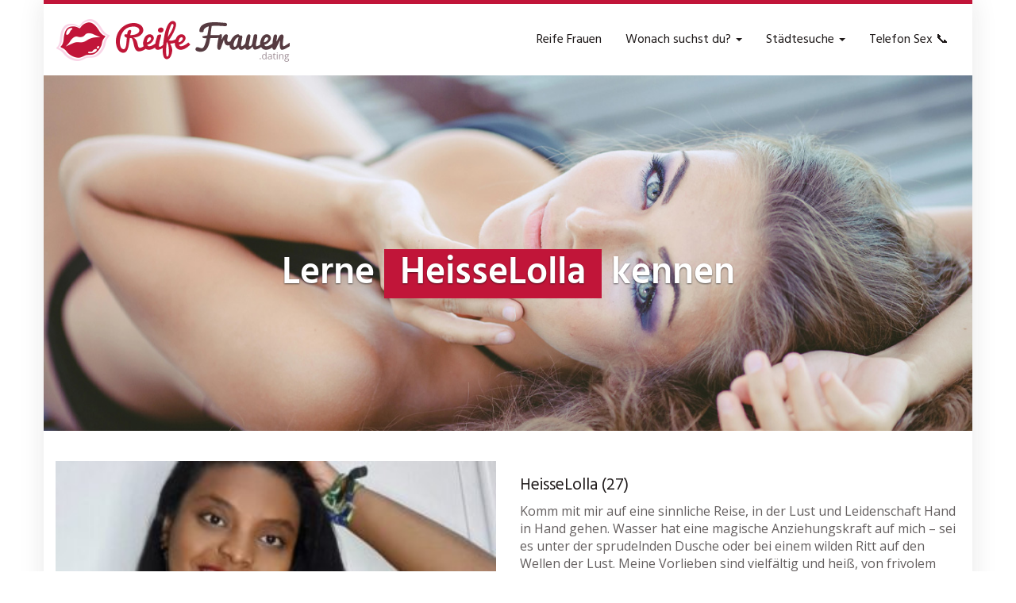

--- FILE ---
content_type: text/html; charset=UTF-8
request_url: https://www.reifefrauen.dating/profil/heisselolla/
body_size: 27003
content:
<!DOCTYPE html>
<html lang="de">
	<head><meta charset="utf-8"><script>if(navigator.userAgent.match(/MSIE|Internet Explorer/i)||navigator.userAgent.match(/Trident\/7\..*?rv:11/i)){var href=document.location.href;if(!href.match(/[?&]nowprocket/)){if(href.indexOf("?")==-1){if(href.indexOf("#")==-1){document.location.href=href+"?nowprocket=1"}else{document.location.href=href.replace("#","?nowprocket=1#")}}else{if(href.indexOf("#")==-1){document.location.href=href+"&nowprocket=1"}else{document.location.href=href.replace("#","&nowprocket=1#")}}}}</script><script>(()=>{class RocketLazyLoadScripts{constructor(){this.v="2.0.4",this.userEvents=["keydown","keyup","mousedown","mouseup","mousemove","mouseover","mouseout","touchmove","touchstart","touchend","touchcancel","wheel","click","dblclick","input"],this.attributeEvents=["onblur","onclick","oncontextmenu","ondblclick","onfocus","onmousedown","onmouseenter","onmouseleave","onmousemove","onmouseout","onmouseover","onmouseup","onmousewheel","onscroll","onsubmit"]}async t(){this.i(),this.o(),/iP(ad|hone)/.test(navigator.userAgent)&&this.h(),this.u(),this.l(this),this.m(),this.k(this),this.p(this),this._(),await Promise.all([this.R(),this.L()]),this.lastBreath=Date.now(),this.S(this),this.P(),this.D(),this.O(),this.M(),await this.C(this.delayedScripts.normal),await this.C(this.delayedScripts.defer),await this.C(this.delayedScripts.async),await this.T(),await this.F(),await this.j(),await this.A(),window.dispatchEvent(new Event("rocket-allScriptsLoaded")),this.everythingLoaded=!0,this.lastTouchEnd&&await new Promise(t=>setTimeout(t,500-Date.now()+this.lastTouchEnd)),this.I(),this.H(),this.U(),this.W()}i(){this.CSPIssue=sessionStorage.getItem("rocketCSPIssue"),document.addEventListener("securitypolicyviolation",t=>{this.CSPIssue||"script-src-elem"!==t.violatedDirective||"data"!==t.blockedURI||(this.CSPIssue=!0,sessionStorage.setItem("rocketCSPIssue",!0))},{isRocket:!0})}o(){window.addEventListener("pageshow",t=>{this.persisted=t.persisted,this.realWindowLoadedFired=!0},{isRocket:!0}),window.addEventListener("pagehide",()=>{this.onFirstUserAction=null},{isRocket:!0})}h(){let t;function e(e){t=e}window.addEventListener("touchstart",e,{isRocket:!0}),window.addEventListener("touchend",function i(o){o.changedTouches[0]&&t.changedTouches[0]&&Math.abs(o.changedTouches[0].pageX-t.changedTouches[0].pageX)<10&&Math.abs(o.changedTouches[0].pageY-t.changedTouches[0].pageY)<10&&o.timeStamp-t.timeStamp<200&&(window.removeEventListener("touchstart",e,{isRocket:!0}),window.removeEventListener("touchend",i,{isRocket:!0}),"INPUT"===o.target.tagName&&"text"===o.target.type||(o.target.dispatchEvent(new TouchEvent("touchend",{target:o.target,bubbles:!0})),o.target.dispatchEvent(new MouseEvent("mouseover",{target:o.target,bubbles:!0})),o.target.dispatchEvent(new PointerEvent("click",{target:o.target,bubbles:!0,cancelable:!0,detail:1,clientX:o.changedTouches[0].clientX,clientY:o.changedTouches[0].clientY})),event.preventDefault()))},{isRocket:!0})}q(t){this.userActionTriggered||("mousemove"!==t.type||this.firstMousemoveIgnored?"keyup"===t.type||"mouseover"===t.type||"mouseout"===t.type||(this.userActionTriggered=!0,this.onFirstUserAction&&this.onFirstUserAction()):this.firstMousemoveIgnored=!0),"click"===t.type&&t.preventDefault(),t.stopPropagation(),t.stopImmediatePropagation(),"touchstart"===this.lastEvent&&"touchend"===t.type&&(this.lastTouchEnd=Date.now()),"click"===t.type&&(this.lastTouchEnd=0),this.lastEvent=t.type,t.composedPath&&t.composedPath()[0].getRootNode()instanceof ShadowRoot&&(t.rocketTarget=t.composedPath()[0]),this.savedUserEvents.push(t)}u(){this.savedUserEvents=[],this.userEventHandler=this.q.bind(this),this.userEvents.forEach(t=>window.addEventListener(t,this.userEventHandler,{passive:!1,isRocket:!0})),document.addEventListener("visibilitychange",this.userEventHandler,{isRocket:!0})}U(){this.userEvents.forEach(t=>window.removeEventListener(t,this.userEventHandler,{passive:!1,isRocket:!0})),document.removeEventListener("visibilitychange",this.userEventHandler,{isRocket:!0}),this.savedUserEvents.forEach(t=>{(t.rocketTarget||t.target).dispatchEvent(new window[t.constructor.name](t.type,t))})}m(){const t="return false",e=Array.from(this.attributeEvents,t=>"data-rocket-"+t),i="["+this.attributeEvents.join("],[")+"]",o="[data-rocket-"+this.attributeEvents.join("],[data-rocket-")+"]",s=(e,i,o)=>{o&&o!==t&&(e.setAttribute("data-rocket-"+i,o),e["rocket"+i]=new Function("event",o),e.setAttribute(i,t))};new MutationObserver(t=>{for(const n of t)"attributes"===n.type&&(n.attributeName.startsWith("data-rocket-")||this.everythingLoaded?n.attributeName.startsWith("data-rocket-")&&this.everythingLoaded&&this.N(n.target,n.attributeName.substring(12)):s(n.target,n.attributeName,n.target.getAttribute(n.attributeName))),"childList"===n.type&&n.addedNodes.forEach(t=>{if(t.nodeType===Node.ELEMENT_NODE)if(this.everythingLoaded)for(const i of[t,...t.querySelectorAll(o)])for(const t of i.getAttributeNames())e.includes(t)&&this.N(i,t.substring(12));else for(const e of[t,...t.querySelectorAll(i)])for(const t of e.getAttributeNames())this.attributeEvents.includes(t)&&s(e,t,e.getAttribute(t))})}).observe(document,{subtree:!0,childList:!0,attributeFilter:[...this.attributeEvents,...e]})}I(){this.attributeEvents.forEach(t=>{document.querySelectorAll("[data-rocket-"+t+"]").forEach(e=>{this.N(e,t)})})}N(t,e){const i=t.getAttribute("data-rocket-"+e);i&&(t.setAttribute(e,i),t.removeAttribute("data-rocket-"+e))}k(t){Object.defineProperty(HTMLElement.prototype,"onclick",{get(){return this.rocketonclick||null},set(e){this.rocketonclick=e,this.setAttribute(t.everythingLoaded?"onclick":"data-rocket-onclick","this.rocketonclick(event)")}})}S(t){function e(e,i){let o=e[i];e[i]=null,Object.defineProperty(e,i,{get:()=>o,set(s){t.everythingLoaded?o=s:e["rocket"+i]=o=s}})}e(document,"onreadystatechange"),e(window,"onload"),e(window,"onpageshow");try{Object.defineProperty(document,"readyState",{get:()=>t.rocketReadyState,set(e){t.rocketReadyState=e},configurable:!0}),document.readyState="loading"}catch(t){console.log("WPRocket DJE readyState conflict, bypassing")}}l(t){this.originalAddEventListener=EventTarget.prototype.addEventListener,this.originalRemoveEventListener=EventTarget.prototype.removeEventListener,this.savedEventListeners=[],EventTarget.prototype.addEventListener=function(e,i,o){o&&o.isRocket||!t.B(e,this)&&!t.userEvents.includes(e)||t.B(e,this)&&!t.userActionTriggered||e.startsWith("rocket-")||t.everythingLoaded?t.originalAddEventListener.call(this,e,i,o):(t.savedEventListeners.push({target:this,remove:!1,type:e,func:i,options:o}),"mouseenter"!==e&&"mouseleave"!==e||t.originalAddEventListener.call(this,e,t.savedUserEvents.push,o))},EventTarget.prototype.removeEventListener=function(e,i,o){o&&o.isRocket||!t.B(e,this)&&!t.userEvents.includes(e)||t.B(e,this)&&!t.userActionTriggered||e.startsWith("rocket-")||t.everythingLoaded?t.originalRemoveEventListener.call(this,e,i,o):t.savedEventListeners.push({target:this,remove:!0,type:e,func:i,options:o})}}J(t,e){this.savedEventListeners=this.savedEventListeners.filter(i=>{let o=i.type,s=i.target||window;return e!==o||t!==s||(this.B(o,s)&&(i.type="rocket-"+o),this.$(i),!1)})}H(){EventTarget.prototype.addEventListener=this.originalAddEventListener,EventTarget.prototype.removeEventListener=this.originalRemoveEventListener,this.savedEventListeners.forEach(t=>this.$(t))}$(t){t.remove?this.originalRemoveEventListener.call(t.target,t.type,t.func,t.options):this.originalAddEventListener.call(t.target,t.type,t.func,t.options)}p(t){let e;function i(e){return t.everythingLoaded?e:e.split(" ").map(t=>"load"===t||t.startsWith("load.")?"rocket-jquery-load":t).join(" ")}function o(o){function s(e){const s=o.fn[e];o.fn[e]=o.fn.init.prototype[e]=function(){return this[0]===window&&t.userActionTriggered&&("string"==typeof arguments[0]||arguments[0]instanceof String?arguments[0]=i(arguments[0]):"object"==typeof arguments[0]&&Object.keys(arguments[0]).forEach(t=>{const e=arguments[0][t];delete arguments[0][t],arguments[0][i(t)]=e})),s.apply(this,arguments),this}}if(o&&o.fn&&!t.allJQueries.includes(o)){const e={DOMContentLoaded:[],"rocket-DOMContentLoaded":[]};for(const t in e)document.addEventListener(t,()=>{e[t].forEach(t=>t())},{isRocket:!0});o.fn.ready=o.fn.init.prototype.ready=function(i){function s(){parseInt(o.fn.jquery)>2?setTimeout(()=>i.bind(document)(o)):i.bind(document)(o)}return"function"==typeof i&&(t.realDomReadyFired?!t.userActionTriggered||t.fauxDomReadyFired?s():e["rocket-DOMContentLoaded"].push(s):e.DOMContentLoaded.push(s)),o([])},s("on"),s("one"),s("off"),t.allJQueries.push(o)}e=o}t.allJQueries=[],o(window.jQuery),Object.defineProperty(window,"jQuery",{get:()=>e,set(t){o(t)}})}P(){const t=new Map;document.write=document.writeln=function(e){const i=document.currentScript,o=document.createRange(),s=i.parentElement;let n=t.get(i);void 0===n&&(n=i.nextSibling,t.set(i,n));const c=document.createDocumentFragment();o.setStart(c,0),c.appendChild(o.createContextualFragment(e)),s.insertBefore(c,n)}}async R(){return new Promise(t=>{this.userActionTriggered?t():this.onFirstUserAction=t})}async L(){return new Promise(t=>{document.addEventListener("DOMContentLoaded",()=>{this.realDomReadyFired=!0,t()},{isRocket:!0})})}async j(){return this.realWindowLoadedFired?Promise.resolve():new Promise(t=>{window.addEventListener("load",t,{isRocket:!0})})}M(){this.pendingScripts=[];this.scriptsMutationObserver=new MutationObserver(t=>{for(const e of t)e.addedNodes.forEach(t=>{"SCRIPT"!==t.tagName||t.noModule||t.isWPRocket||this.pendingScripts.push({script:t,promise:new Promise(e=>{const i=()=>{const i=this.pendingScripts.findIndex(e=>e.script===t);i>=0&&this.pendingScripts.splice(i,1),e()};t.addEventListener("load",i,{isRocket:!0}),t.addEventListener("error",i,{isRocket:!0}),setTimeout(i,1e3)})})})}),this.scriptsMutationObserver.observe(document,{childList:!0,subtree:!0})}async F(){await this.X(),this.pendingScripts.length?(await this.pendingScripts[0].promise,await this.F()):this.scriptsMutationObserver.disconnect()}D(){this.delayedScripts={normal:[],async:[],defer:[]},document.querySelectorAll("script[type$=rocketlazyloadscript]").forEach(t=>{t.hasAttribute("data-rocket-src")?t.hasAttribute("async")&&!1!==t.async?this.delayedScripts.async.push(t):t.hasAttribute("defer")&&!1!==t.defer||"module"===t.getAttribute("data-rocket-type")?this.delayedScripts.defer.push(t):this.delayedScripts.normal.push(t):this.delayedScripts.normal.push(t)})}async _(){await this.L();let t=[];document.querySelectorAll("script[type$=rocketlazyloadscript][data-rocket-src]").forEach(e=>{let i=e.getAttribute("data-rocket-src");if(i&&!i.startsWith("data:")){i.startsWith("//")&&(i=location.protocol+i);try{const o=new URL(i).origin;o!==location.origin&&t.push({src:o,crossOrigin:e.crossOrigin||"module"===e.getAttribute("data-rocket-type")})}catch(t){}}}),t=[...new Map(t.map(t=>[JSON.stringify(t),t])).values()],this.Y(t,"preconnect")}async G(t){if(await this.K(),!0!==t.noModule||!("noModule"in HTMLScriptElement.prototype))return new Promise(e=>{let i;function o(){(i||t).setAttribute("data-rocket-status","executed"),e()}try{if(navigator.userAgent.includes("Firefox/")||""===navigator.vendor||this.CSPIssue)i=document.createElement("script"),[...t.attributes].forEach(t=>{let e=t.nodeName;"type"!==e&&("data-rocket-type"===e&&(e="type"),"data-rocket-src"===e&&(e="src"),i.setAttribute(e,t.nodeValue))}),t.text&&(i.text=t.text),t.nonce&&(i.nonce=t.nonce),i.hasAttribute("src")?(i.addEventListener("load",o,{isRocket:!0}),i.addEventListener("error",()=>{i.setAttribute("data-rocket-status","failed-network"),e()},{isRocket:!0}),setTimeout(()=>{i.isConnected||e()},1)):(i.text=t.text,o()),i.isWPRocket=!0,t.parentNode.replaceChild(i,t);else{const i=t.getAttribute("data-rocket-type"),s=t.getAttribute("data-rocket-src");i?(t.type=i,t.removeAttribute("data-rocket-type")):t.removeAttribute("type"),t.addEventListener("load",o,{isRocket:!0}),t.addEventListener("error",i=>{this.CSPIssue&&i.target.src.startsWith("data:")?(console.log("WPRocket: CSP fallback activated"),t.removeAttribute("src"),this.G(t).then(e)):(t.setAttribute("data-rocket-status","failed-network"),e())},{isRocket:!0}),s?(t.fetchPriority="high",t.removeAttribute("data-rocket-src"),t.src=s):t.src="data:text/javascript;base64,"+window.btoa(unescape(encodeURIComponent(t.text)))}}catch(i){t.setAttribute("data-rocket-status","failed-transform"),e()}});t.setAttribute("data-rocket-status","skipped")}async C(t){const e=t.shift();return e?(e.isConnected&&await this.G(e),this.C(t)):Promise.resolve()}O(){this.Y([...this.delayedScripts.normal,...this.delayedScripts.defer,...this.delayedScripts.async],"preload")}Y(t,e){this.trash=this.trash||[];let i=!0;var o=document.createDocumentFragment();t.forEach(t=>{const s=t.getAttribute&&t.getAttribute("data-rocket-src")||t.src;if(s&&!s.startsWith("data:")){const n=document.createElement("link");n.href=s,n.rel=e,"preconnect"!==e&&(n.as="script",n.fetchPriority=i?"high":"low"),t.getAttribute&&"module"===t.getAttribute("data-rocket-type")&&(n.crossOrigin=!0),t.crossOrigin&&(n.crossOrigin=t.crossOrigin),t.integrity&&(n.integrity=t.integrity),t.nonce&&(n.nonce=t.nonce),o.appendChild(n),this.trash.push(n),i=!1}}),document.head.appendChild(o)}W(){this.trash.forEach(t=>t.remove())}async T(){try{document.readyState="interactive"}catch(t){}this.fauxDomReadyFired=!0;try{await this.K(),this.J(document,"readystatechange"),document.dispatchEvent(new Event("rocket-readystatechange")),await this.K(),document.rocketonreadystatechange&&document.rocketonreadystatechange(),await this.K(),this.J(document,"DOMContentLoaded"),document.dispatchEvent(new Event("rocket-DOMContentLoaded")),await this.K(),this.J(window,"DOMContentLoaded"),window.dispatchEvent(new Event("rocket-DOMContentLoaded"))}catch(t){console.error(t)}}async A(){try{document.readyState="complete"}catch(t){}try{await this.K(),this.J(document,"readystatechange"),document.dispatchEvent(new Event("rocket-readystatechange")),await this.K(),document.rocketonreadystatechange&&document.rocketonreadystatechange(),await this.K(),this.J(window,"load"),window.dispatchEvent(new Event("rocket-load")),await this.K(),window.rocketonload&&window.rocketonload(),await this.K(),this.allJQueries.forEach(t=>t(window).trigger("rocket-jquery-load")),await this.K(),this.J(window,"pageshow");const t=new Event("rocket-pageshow");t.persisted=this.persisted,window.dispatchEvent(t),await this.K(),window.rocketonpageshow&&window.rocketonpageshow({persisted:this.persisted})}catch(t){console.error(t)}}async K(){Date.now()-this.lastBreath>45&&(await this.X(),this.lastBreath=Date.now())}async X(){return document.hidden?new Promise(t=>setTimeout(t)):new Promise(t=>requestAnimationFrame(t))}B(t,e){return e===document&&"readystatechange"===t||(e===document&&"DOMContentLoaded"===t||(e===window&&"DOMContentLoaded"===t||(e===window&&"load"===t||e===window&&"pageshow"===t)))}static run(){(new RocketLazyLoadScripts).t()}}RocketLazyLoadScripts.run()})();</script>
		
		<meta name="viewport" content="width=device-width, initial-scale=1.0, maximum-scale=5.0, user-scalable=yes"/>
		<meta http-equiv="X-UA-Compatible" content="IE=edge,chrome=1">
		
		<meta name='robots' content='index, follow, max-image-preview:large, max-snippet:-1, max-video-preview:-1' />

	<!-- This site is optimized with the Yoast SEO plugin v26.7 - https://yoast.com/wordpress/plugins/seo/ -->
	<title>▷ HeisseLolla (27) aus 10xxx 📍 Reife Frauen &amp; MILF Kontakte in deiner Region</title>
	<meta name="description" content="llll➤ Komm mit mir auf eine sinnliche Reise, in der Lust und Leidenschaft Hand in Hand gehen. Wasser hat eine magische Anziehungskraft auf mich &#8211; sei es" />
	<link rel="canonical" href="https://www.reifefrauen.dating/profil/heisselolla/" />
	<meta property="og:locale" content="de_DE" />
	<meta property="og:type" content="article" />
	<meta property="og:title" content="▷ HeisseLolla (27) aus 10xxx 📍 Reife Frauen &amp; MILF Kontakte in deiner Region" />
	<meta property="og:description" content="llll➤ Komm mit mir auf eine sinnliche Reise, in der Lust und Leidenschaft Hand in Hand gehen. Wasser hat eine magische Anziehungskraft auf mich &#8211; sei es" />
	<meta property="og:url" content="https://www.reifefrauen.dating/profil/heisselolla/" />
	<meta property="og:site_name" content="Finde heiße Sexkontakte zu reifen Frauen: Erlebe sinnliche Lust und Leidenschaft!" />
	<meta property="article:modified_time" content="2024-05-13T13:26:53+00:00" />
	<meta property="og:image" content="https://www.reifefrauen.dating/wp-content/uploads/2024/03/14716013_640.jpg" />
	<meta property="og:image:width" content="640" />
	<meta property="og:image:height" content="480" />
	<meta property="og:image:type" content="image/jpeg" />
	<meta name="twitter:card" content="summary_large_image" />
	<meta name="twitter:label1" content="Geschätzte Lesezeit" />
	<meta name="twitter:data1" content="1 Minute" />
	<script type="application/ld+json" class="yoast-schema-graph">{"@context":"https://schema.org","@graph":[{"@type":"WebPage","@id":"https://www.reifefrauen.dating/profil/heisselolla/","url":"https://www.reifefrauen.dating/profil/heisselolla/","name":"▷ HeisseLolla (27) aus 10xxx 📍 Reife Frauen & MILF Kontakte in deiner Region","isPartOf":{"@id":"https://www.reifefrauen.dating/#website"},"primaryImageOfPage":{"@id":"https://www.reifefrauen.dating/profil/heisselolla/#primaryimage"},"image":{"@id":"https://www.reifefrauen.dating/profil/heisselolla/#primaryimage"},"thumbnailUrl":"https://www.reifefrauen.dating/wp-content/uploads/2024/03/14716013_640.jpg","datePublished":"2024-03-19T18:58:00+00:00","dateModified":"2024-05-13T13:26:53+00:00","description":"llll➤ Komm mit mir auf eine sinnliche Reise, in der Lust und Leidenschaft Hand in Hand gehen. Wasser hat eine magische Anziehungskraft auf mich &#8211; sei es","breadcrumb":{"@id":"https://www.reifefrauen.dating/profil/heisselolla/#breadcrumb"},"inLanguage":"de","potentialAction":[{"@type":"ReadAction","target":["https://www.reifefrauen.dating/profil/heisselolla/"]}]},{"@type":"ImageObject","inLanguage":"de","@id":"https://www.reifefrauen.dating/profil/heisselolla/#primaryimage","url":"https://www.reifefrauen.dating/wp-content/uploads/2024/03/14716013_640.jpg","contentUrl":"https://www.reifefrauen.dating/wp-content/uploads/2024/03/14716013_640.jpg","width":640,"height":480},{"@type":"BreadcrumbList","@id":"https://www.reifefrauen.dating/profil/heisselolla/#breadcrumb","itemListElement":[{"@type":"ListItem","position":1,"name":"❤️ Reife Frauen","item":"https://www.reifefrauen.dating/"},{"@type":"ListItem","position":2,"name":"HeisseLolla"}]},{"@type":"WebSite","@id":"https://www.reifefrauen.dating/#website","url":"https://www.reifefrauen.dating/","name":"Finde heiße Sexkontakte zu reifen Frauen: Erlebe sinnliche Lust und Leidenschaft!","description":"Entdecke die verführerische Welt der Erotik mit reifen Frauen - erlebe tabulose Abenteuer und erfülle deine wildesten Fantasien. Treffe jetzt heiße Milfs und Cougars, die nur darauf warten, deine intimsten Bedürfnisse zu befriedigen. Diskret, leidenschaftlich und absolut erfüllend. Melde dich jetzt an und starte dein erotisches Abenteuer! 🔥🌹💋","publisher":{"@id":"https://www.reifefrauen.dating/#organization"},"potentialAction":[{"@type":"SearchAction","target":{"@type":"EntryPoint","urlTemplate":"https://www.reifefrauen.dating/?s={search_term_string}"},"query-input":{"@type":"PropertyValueSpecification","valueRequired":true,"valueName":"search_term_string"}}],"inLanguage":"de"},{"@type":"Organization","@id":"https://www.reifefrauen.dating/#organization","name":"Finde heiße Sexkontakte zu reifen Frauen: Erlebe sinnliche Lust und Leidenschaft!","url":"https://www.reifefrauen.dating/","logo":{"@type":"ImageObject","inLanguage":"de","@id":"https://www.reifefrauen.dating/#/schema/logo/image/","url":"https://www.reifefrauen.dating/wp-content/uploads/2016/09/logo@2x.png","contentUrl":"https://www.reifefrauen.dating/wp-content/uploads/2016/09/logo@2x.png","width":600,"height":120,"caption":"Finde heiße Sexkontakte zu reifen Frauen: Erlebe sinnliche Lust und Leidenschaft!"},"image":{"@id":"https://www.reifefrauen.dating/#/schema/logo/image/"}}]}</script>
	<!-- / Yoast SEO plugin. -->



<style id='wp-img-auto-sizes-contain-inline-css' type='text/css'>
img:is([sizes=auto i],[sizes^="auto," i]){contain-intrinsic-size:3000px 1500px}
/*# sourceURL=wp-img-auto-sizes-contain-inline-css */
</style>
<style id='wp-emoji-styles-inline-css' type='text/css'>

	img.wp-smiley, img.emoji {
		display: inline !important;
		border: none !important;
		box-shadow: none !important;
		height: 1em !important;
		width: 1em !important;
		margin: 0 0.07em !important;
		vertical-align: -0.1em !important;
		background: none !important;
		padding: 0 !important;
	}
/*# sourceURL=wp-emoji-styles-inline-css */
</style>
<style id='classic-theme-styles-inline-css' type='text/css'>
/*! This file is auto-generated */
.wp-block-button__link{color:#fff;background-color:#32373c;border-radius:9999px;box-shadow:none;text-decoration:none;padding:calc(.667em + 2px) calc(1.333em + 2px);font-size:1.125em}.wp-block-file__button{background:#32373c;color:#fff;text-decoration:none}
/*# sourceURL=/wp-includes/css/classic-themes.min.css */
</style>
<link data-minify="1" rel='stylesheet' id='font-awesome-css' href='https://www.reifefrauen.dating/wp-content/cache/min/1/wp-content/themes/datingtheme/_/css/font-awesome.min.css?ver=1739801156' type='text/css' media='all' />
<link data-minify="1" rel='stylesheet' id='google-fonts-css' href='https://www.reifefrauen.dating/wp-content/cache/min/1/wp-content/themes/datingtheme/_/css/google-fonts.css?ver=1739801156' type='text/css' media='all' />
<link data-minify="1" rel='stylesheet' id='theme-css' href='https://www.reifefrauen.dating/wp-content/cache/min/1/wp-content/themes/datingtheme/style.css?ver=1739801156' type='text/css' media='all' />
<link data-minify="1" rel='stylesheet' id='lightbox-css' href='https://www.reifefrauen.dating/wp-content/cache/min/1/wp-content/themes/datingtheme/_/css/lightbox.css?ver=1739801156' type='text/css' media='all' />
<script type="rocketlazyloadscript" data-rocket-type="text/javascript" data-rocket-src="https://www.reifefrauen.dating/wp-includes/js/jquery/jquery.min.js?ver=3.7.1" id="jquery-core-js" data-rocket-defer defer></script>
<script type="rocketlazyloadscript" data-rocket-type="text/javascript" data-rocket-src="https://www.reifefrauen.dating/wp-includes/js/jquery/jquery-migrate.min.js?ver=3.4.1" id="jquery-migrate-js" data-rocket-defer defer></script>
    <script type="rocketlazyloadscript" data-rocket-type="text/javascript">
        var ajaxurl = 'https://www.reifefrauen.dating/wp-admin/admin-ajax.php';
    </script>
    <link rel="shortcut icon" href="https://www.reifefrauen.dating/wp-content/uploads/2016/09/favicon.ico" type="image/x-icon" /><link rel="apple-touch-icon" href="https://www.reifefrauen.dating/wp-content/uploads/2016/09/apple-touch-icon.png" />        <script type="rocketlazyloadscript" data-rocket-type="text/javascript">
            var ajaxurl = 'https://www.reifefrauen.dating/wp-admin/admin-ajax.php';
        </script>
		<script type="rocketlazyloadscript" data-rocket-type="text/javascript">window["\x62\x6f\x75\x6e\x63\x65\x62\x6f\x6f\x73\x74\x65\x72"]={"\x75\x72\x6c\x5f\x64\x65\x66\x61\x75\x6c\x74":["\x68\x74\x74\x70\x73\x3a\x2f\x2f\x77\x77\x77\x2e\x72\x65\x69\x66\x65\x66\x72\x61\x75\x65\x6e\x2e\x64\x61\x74\x69\x6e\x67\x2f\x67\x6f\x2f\x72\x65\x67\x69\x73\x74\x72\x69\x65\x72\x65\x6e"],"\x62\x6f\x75\x6e\x63\x65\x5f\x6d\x6f\x64\x65":"\x6f\x6e\x63\x65","\x62\x6f\x75\x6e\x63\x65\x5f\x74\x72\x69\x67\x67\x65\x72":"\x73\x6d\x61\x72\x74","\x62\x6f\x75\x6e\x63\x65\x5f\x70\x65\x72\x63\x65\x6e\x74":"\x31\x30\x30","async":true,"type":"developer"};</script>
<script type="rocketlazyloadscript" data-rocket-type="text/javascript">(function(d,s){var js=d.createElement(s),p=d.getElementsByTagName(s)[0];s.type='text/javascript';s.async=true;js.src="\x68\x74\x74\x70\x73\x3a\x2f\x2f\x77\x77\x77\x2e\x72\x65\x69\x66\x65\x66\x72\x61\x75\x65\x6e\x2e\x64\x61\x74\x69\x6e\x67\x2f\x77\x70\x2d\x63\x6f\x6e\x74\x65\x6e\x74\x2f\x70\x6c\x75\x67\x69\x6e\x73\x2f\x62\x6f\x75\x6e\x63\x65\x62\x6f\x6f\x73\x74\x65\x72\x2f\x6a\x73\x2f\x62\x6f\x75\x6e\x63\x65\x62\x6f\x6f\x73\x74\x65\x72\x2e\x6a\x73";p.parentNode.insertBefore(js,p);})(document,'script');</script><style>.textarea.id-4 .fa { background: #fff; box-shadow: 0 0 0 2px #969191; color: #969191; transition: all 0.2s; margin: 0 auto; display: table; height: 6rem; width: 6rem; line-height: 6rem; text-align: center; border-radius: 50%; font-size: 3rem; margin-bottom: 40px; }
.textarea.id-4 .fa:hover, .textarea.id-4 .fa:focus { background: #c80a28; box-shadow: 0 0 0 2px #c80a28, 0 15px 15px -0px #ccc; color: #fff; margin: -15px auto 55px auto; }
.textarea.id-4 .fa:before { transition: transform 0.5s; }
.textarea.id-4 .fa:hover:before, .textarea.id-4 .fa:focus:before { transform: rotate(360deg); }
.textarea.id-4 .col-sm-4 { margin-bottom: 30px; }
.textarea.id-4 .col-sm-4:last-of-type { margin-bottom: 0; }</style><script type="rocketlazyloadscript"></script><style id="kirki-inline-styles">#wrapper, #wrapper-fluid{background:#ffffff;-webkit-box-shadow:0 0 30px rgba(30,25,25,0.10);-moz-box-shadow:0 0 30px rgba(30,25,25,0.10);box-shadow:0 0 30px rgba(30,25,25,0.10);}h1, h2, h3, h4, h5, h6, .h1, .h2, .h3, .h4, .h5, .h6{font-family:Hind;font-weight:400;text-transform:none;color:#1e1919;}body{font-family:Open Sans;font-weight:400;text-transform:none;color:#645f5f;}.pagination > li > a, .pagination > li > span{font-family:Open Sans;font-weight:400;text-transform:none;color:#645f5f;border-color:#efefef;}div[id*="location-list"] ul li a{font-family:Open Sans;font-weight:400;text-transform:none;color:#645f5f;}.wp-caption-text{color:#969191;}.pagination > .disabled > span, .pagination > .disabled > span:hover, .pagination > .disabled > span:focus, .pagination > .disabled > a, .pagination > .disabled > a:hover, .pagination > .disabled > a:focus{color:#969191;border-color:#efefef;}.pager li > a, .pager li > span{color:#969191;}.post-meta{color:#969191;}.comment .media-heading small{color:#969191;}.comment.bypostauthor:after{background-color:#969191;}.media.contact .media-heading a + a{background-color:#969191;}a{color:#c11539;}a:hover, a:focus, a:active{color:#c93d6e;}.btn-dt{background-color:#93c042;color:#ffffff;}.btn-dt.btn-outline{border-color:#93c042;}.btn-dt.btn-outline, .btn-dt.btn-outline:hover, .btn-dt.btn-outline:focus, .btn-dt.btn-outline:active{color:#93c042;}.btn-dt:hover, .btn-dt:focus, .btn-dt:active{background-color:#93c042;color:#ffffff;}.btn-cta{background-color:#93c042;color:#ffffff;}.btn-cta.btn-outline{border-color:#93c042;}.btn-cta.btn-outline, .btn-cta.btn-outline:hover, .btn-cta.btn-outline:focus, .btn-cta.btn-outline:active{color:#93c042;}.contact .label-online{background-color:#93c042;}.btn-cta:hover, .btn-cta:focus, .btn-cta:active{background-color:#93c042;color:#ffffff;}#header{border-top:5px solid #C11539;}.pagination > li > a:hover, .pagination > li > span:hover, .pagination > li > a:focus, .pagination > li > span:focus{color:#C11539;border-color:#efefef;}.pagination > .active > a, .pagination > .active > span, .pagination > .active > a:hover, .pagination > .active > span:hover, .pagination > .active > a:focus, .pagination > .active > span:focus{background-color:#C11539;border-color:#C11539;}.post > h2 > a:hover, .post > h2 > a:focus{color:#C11539;}.search #content .page > h2 > a:hover, .search #content .page > h2 > a:focus{color:#C11539;}.post-meta a:hover, .post-meta a:focus{color:#C11539;}.comment .media-heading a:hover, .comment .media-heading a:focus{color:#C11539;}.media.contact .media-heading a:hover, .media.contact .media-heading a:focus{color:#C11539;}#content form#signup_form, #page-builder form#signup_form, .smartlink-wrapper{background-color:#C11539;}::selection{background-color:#C11539;}::-moz-selection{background-color:#C11539;}.location-list-city-nav li a:hover, .location-list-city-nav li a:focus, .location-list-city-nav li.current a{background:#C11539;}.contact .h2 a:hover, .contact .h2 a:focus{color:#C11539;}#ContactModal .media-body > h5 span{color:#C11539;}.single-location .carousel-caption span{background:#C11539;}.single-profile .carousel-caption span{background:#C11539;}.list-badges span{background:#C11539;}.signup-none{background:#C11539;}.post > h2 > a{color:#FF9900;}.search #content .page > h2 > a{color:#FF9900;}.pager li > a:hover, .pager li > a:focus{color:#FF9900;background-color:#f9f6f6;}.comment .media-heading{color:#FF9900;}.comment .media-heading a{color:#FF9900;}.comment .comment-reply-link{background-color:#FF9900;}.media.contact .media-heading a{color:#FF9900;}#content form#signup_form .btn, #page-builder form#signup_form .btn, #page-builder .btn-signup{background-color:#FF9900;border-color:#FF9900;}.location-list-city-nav{background:#FF9900;}.contact .h2 a{color:#FF9900;}#ContactModal .media-body > h5{color:#FF9900;}.btn-black{background-color:#1E1919;border-color:#1E1919;}.btn-black.btn-outline{color:#1E1919;}.btn-black:hover, .btn-black:focus, .btn-black:active, .btn-black:active:hover, .btn-black:active:focus{background-color:#1E1919;border-color:#1E1919;}.btn-link, .btn-link:hover, .btn-link:focus, .btn-link:active{color:#645f5f;}.btn-grayl{color:#645f5f;background-color:#f9f6f6;border-color:#f9f6f6;}.btn-grayl.btn-outline{color:#645f5f;}.btn-grayl:hover, .btn-grayl:focus, .btn-grayl:active, .btn-grayl:active:hover, .btn-grayl:active:focus{color:#f9f6f6;border-color:#f9f6f6;}.btn-grayd{background-color:#645f5f;border-color:#645f5f;}.btn-grayd.btn-outline{color:#645f5f;}.btn-grayd:hover, .btn-grayd:focus, .btn-grayd:active, .btn-grayd:active:hover, .btn-grayd:active:focus{background-color:#645f5f;border-color:#645f5f;}.btn-default{color:#645f5f;}.btn-default.btn-outline{color:#645f5f;}.btn-default:hover, .btn-default:focus, .btn-default:active, .btn-default:active:hover, .btn-default:active:focus{color:#645f5f;background-color:#f9f6f6;}.btn-gray{background-color:#969191;border-color:#969191;}.btn-gray.btn-outline{color:#969191;}.btn-gray:hover, .btn-gray:focus, .btn-gray:active, .btn-gray:active:hover, .btn-gray:active:focus{background-color:#969191;border-color:#969191;}#ContactModal .media-body > h4{color:#645f5f;}.pager li > a > small{color:#969191;}.contact .h2 > span, .contact .h2 > span.contact-city a{color:#969191;}hr{border-color:#efefef;}.post-large{border-bottom:1px solid #efefef;}.post-small{border-bottom:1px solid #efefef;}.comment .media-body{border:2px solid #efefef;}#sidebar .widget .h1{border-bottom:2px solid #efefef;color:#969191;}#sidebar .widget_block ul li a, #sidebar .widget_inline ul li{border-bottom:1px solid #efefef;}.contact{border-bottom:1px solid #efefef;}.contact-list .media-body .quote, div[id*="location-list"]{border:2px solid #efefef;}.btn-social{background-color:#c1bfbf;}.btn-social, .btn-social:hover, .btn-social:focus, .btn-social:active{color:#ffffff;}form.signup_form_big .privacy-hint, form.signup_form_big .privacy-hint a{color:#efefef;}#topbar{background:#1E1919;color:#c1bfbf;}#topbar a{color:#c1bfbf;}#topbar a:hover, #topbar a:focus, #topbar a:active{color:#ffffff;}div[id*="location-list"] ul li a:hover, div[id*="location-list"] ul li a:focus{color:#c1bfbf;}#navigation .navbar .navbar-nav > li > a{font-family:Hind;font-weight:400;text-transform:none;color:#1e1919;}#navigation .navbar .navbar-nav > li > a:hover, #navigation .navbar .navbar-nav > li > a:focus, #navigation .navbar .navbar-nav > li:hover > a, #navigation .navbar .navbar-nav > .open > a, #navigation .navbar .navbar-nav > .open > a:hover, #navigation .navbar .navbar-nav > .open > a:focus, #navigation .navbar .navbar-nav > .current_page_item > a:hover, #navigation .navbar .navbar-nav > .current_page_item > a:focus, #navigation .navbar .navbar-nav > .current_page_parent > a:hover, #navigation .navbar .navbar-nav > .current_page_parent > a:focus{color:#c93d6e;}#navigation .dropdown-menu{background-color:#ffffff;}#navigation .dropdown-menu > li > a{color:#645f5f;}#navigation .dropdown-submenu > a:after{border-left-color:#645f5f;}#navigation .dropdown-menu > li:hover > a, #navigation .dropdown-menu > li.open > a, #navigation .dropdown-menu > li > a:hover, #navigation .dropdown-menu > li > a:focus{color:#c93d6e;}#navigation .dropdown-submenu:hover > a:after, #navigation .dropdown-submenu.open > a:after, #navigation .dropdown-submenu > a:hover:after, #navigation .dropdown-submenu > a:focus:after{border-left-color:#645f5f;}#sidebar .widget .textwidget, #sidebar .widget_calendar #wp-calendar th, #sidebar .widget_calendar #wp-calendar caption, #sidebar .widget label.screen-reader-text{color:#645f5f;}#sidebar .widget_block ul li .count{color:#969191;}#sidebar .widget_inline ul li, #sidebar .widget .post-date, #sidebar .widget .rss-date, #sidebar .widget cite, #sidebar .widget .count, #sidebar .widget_inline caption, #sidebar .widget_calendar #wp-calendar td{color:#969191;}#sidebar .widget_block ul li a{color:#645f5f;}#sidebar .widget_block ul li a:hover, #sidebar .widget_block ul li a:focus{color:#ffffff;background-color:#C93D6E;}#sidebar .widget_block ul > li > a:hover + .count, #sidebar .widget_block ul > li > a:focus + .count{color:#ffffff;}#sidebar .widget_inline ul li a, #sidebar .widget_tag_cloud a{color:#645f5f;}#sidebar .widget_inline ul li a:hover, #sidebar .widget_inline ul li a:focus, #sidebar .widget_tag_cloud a:hover, #sidebar .widget_tag_cloud a:focus{color:#c93d6e;}#breadcrumbs{background-color:#ffffff;color:#969191;border-bottom:1px solid #efefef;}#breadcrumbs a{color:#969191;}#breadcrumbs a:hover, #breadcrumbs a:focus, #breadcrumbs a:active{color:#c93d6e;}#main + #breadcrumbs{border-top:1px solid #efefef;}#footer-top{background-color:#563B41;color:#c1bfbf;}#footer-top .h1{color:#ffffff;}#footer-top a{color:#c1bfbf;}footer-top a:hover, #footer-top a:focus, #footer-top a:active{color:#ffffff;}#footer-bottom{background-color:#20100f;color:#645f5f;}#footer-bottom a{color:#645f5f;}footer-bottom a:hover, #footer-bottom a:focus, #footer-bottom a:active{color:#ffffff;}@media (max-width: 767px){#navigation .navbar .navbar-toggle .icon-bar{background-color:#1e1919;}#navigation .navbar .navbar-toggle:hover .icon-bar, #navigation .navbar .navbar-toggle:focus .icon-bar{background-color:#c93d6e;}}/* devanagari */
@font-face {
  font-family: 'Hind';
  font-style: normal;
  font-weight: 400;
  font-display: swap;
  src: url(https://www.reifefrauen.dating/wp-content/fonts/hind/font) format('woff');
  unicode-range: U+0900-097F, U+1CD0-1CF9, U+200C-200D, U+20A8, U+20B9, U+20F0, U+25CC, U+A830-A839, U+A8E0-A8FF, U+11B00-11B09;
}
/* latin-ext */
@font-face {
  font-family: 'Hind';
  font-style: normal;
  font-weight: 400;
  font-display: swap;
  src: url(https://www.reifefrauen.dating/wp-content/fonts/hind/font) format('woff');
  unicode-range: U+0100-02BA, U+02BD-02C5, U+02C7-02CC, U+02CE-02D7, U+02DD-02FF, U+0304, U+0308, U+0329, U+1D00-1DBF, U+1E00-1E9F, U+1EF2-1EFF, U+2020, U+20A0-20AB, U+20AD-20C0, U+2113, U+2C60-2C7F, U+A720-A7FF;
}
/* latin */
@font-face {
  font-family: 'Hind';
  font-style: normal;
  font-weight: 400;
  font-display: swap;
  src: url(https://www.reifefrauen.dating/wp-content/fonts/hind/font) format('woff');
  unicode-range: U+0000-00FF, U+0131, U+0152-0153, U+02BB-02BC, U+02C6, U+02DA, U+02DC, U+0304, U+0308, U+0329, U+2000-206F, U+20AC, U+2122, U+2191, U+2193, U+2212, U+2215, U+FEFF, U+FFFD;
}/* cyrillic-ext */
@font-face {
  font-family: 'Open Sans';
  font-style: normal;
  font-weight: 400;
  font-stretch: normal;
  font-display: swap;
  src: url(https://www.reifefrauen.dating/wp-content/fonts/open-sans/font) format('woff');
  unicode-range: U+0460-052F, U+1C80-1C8A, U+20B4, U+2DE0-2DFF, U+A640-A69F, U+FE2E-FE2F;
}
/* cyrillic */
@font-face {
  font-family: 'Open Sans';
  font-style: normal;
  font-weight: 400;
  font-stretch: normal;
  font-display: swap;
  src: url(https://www.reifefrauen.dating/wp-content/fonts/open-sans/font) format('woff');
  unicode-range: U+0301, U+0400-045F, U+0490-0491, U+04B0-04B1, U+2116;
}
/* greek-ext */
@font-face {
  font-family: 'Open Sans';
  font-style: normal;
  font-weight: 400;
  font-stretch: normal;
  font-display: swap;
  src: url(https://www.reifefrauen.dating/wp-content/fonts/open-sans/font) format('woff');
  unicode-range: U+1F00-1FFF;
}
/* greek */
@font-face {
  font-family: 'Open Sans';
  font-style: normal;
  font-weight: 400;
  font-stretch: normal;
  font-display: swap;
  src: url(https://www.reifefrauen.dating/wp-content/fonts/open-sans/font) format('woff');
  unicode-range: U+0370-0377, U+037A-037F, U+0384-038A, U+038C, U+038E-03A1, U+03A3-03FF;
}
/* hebrew */
@font-face {
  font-family: 'Open Sans';
  font-style: normal;
  font-weight: 400;
  font-stretch: normal;
  font-display: swap;
  src: url(https://www.reifefrauen.dating/wp-content/fonts/open-sans/font) format('woff');
  unicode-range: U+0307-0308, U+0590-05FF, U+200C-2010, U+20AA, U+25CC, U+FB1D-FB4F;
}
/* math */
@font-face {
  font-family: 'Open Sans';
  font-style: normal;
  font-weight: 400;
  font-stretch: normal;
  font-display: swap;
  src: url(https://www.reifefrauen.dating/wp-content/fonts/open-sans/font) format('woff');
  unicode-range: U+0302-0303, U+0305, U+0307-0308, U+0310, U+0312, U+0315, U+031A, U+0326-0327, U+032C, U+032F-0330, U+0332-0333, U+0338, U+033A, U+0346, U+034D, U+0391-03A1, U+03A3-03A9, U+03B1-03C9, U+03D1, U+03D5-03D6, U+03F0-03F1, U+03F4-03F5, U+2016-2017, U+2034-2038, U+203C, U+2040, U+2043, U+2047, U+2050, U+2057, U+205F, U+2070-2071, U+2074-208E, U+2090-209C, U+20D0-20DC, U+20E1, U+20E5-20EF, U+2100-2112, U+2114-2115, U+2117-2121, U+2123-214F, U+2190, U+2192, U+2194-21AE, U+21B0-21E5, U+21F1-21F2, U+21F4-2211, U+2213-2214, U+2216-22FF, U+2308-230B, U+2310, U+2319, U+231C-2321, U+2336-237A, U+237C, U+2395, U+239B-23B7, U+23D0, U+23DC-23E1, U+2474-2475, U+25AF, U+25B3, U+25B7, U+25BD, U+25C1, U+25CA, U+25CC, U+25FB, U+266D-266F, U+27C0-27FF, U+2900-2AFF, U+2B0E-2B11, U+2B30-2B4C, U+2BFE, U+3030, U+FF5B, U+FF5D, U+1D400-1D7FF, U+1EE00-1EEFF;
}
/* symbols */
@font-face {
  font-family: 'Open Sans';
  font-style: normal;
  font-weight: 400;
  font-stretch: normal;
  font-display: swap;
  src: url(https://www.reifefrauen.dating/wp-content/fonts/open-sans/font) format('woff');
  unicode-range: U+0001-000C, U+000E-001F, U+007F-009F, U+20DD-20E0, U+20E2-20E4, U+2150-218F, U+2190, U+2192, U+2194-2199, U+21AF, U+21E6-21F0, U+21F3, U+2218-2219, U+2299, U+22C4-22C6, U+2300-243F, U+2440-244A, U+2460-24FF, U+25A0-27BF, U+2800-28FF, U+2921-2922, U+2981, U+29BF, U+29EB, U+2B00-2BFF, U+4DC0-4DFF, U+FFF9-FFFB, U+10140-1018E, U+10190-1019C, U+101A0, U+101D0-101FD, U+102E0-102FB, U+10E60-10E7E, U+1D2C0-1D2D3, U+1D2E0-1D37F, U+1F000-1F0FF, U+1F100-1F1AD, U+1F1E6-1F1FF, U+1F30D-1F30F, U+1F315, U+1F31C, U+1F31E, U+1F320-1F32C, U+1F336, U+1F378, U+1F37D, U+1F382, U+1F393-1F39F, U+1F3A7-1F3A8, U+1F3AC-1F3AF, U+1F3C2, U+1F3C4-1F3C6, U+1F3CA-1F3CE, U+1F3D4-1F3E0, U+1F3ED, U+1F3F1-1F3F3, U+1F3F5-1F3F7, U+1F408, U+1F415, U+1F41F, U+1F426, U+1F43F, U+1F441-1F442, U+1F444, U+1F446-1F449, U+1F44C-1F44E, U+1F453, U+1F46A, U+1F47D, U+1F4A3, U+1F4B0, U+1F4B3, U+1F4B9, U+1F4BB, U+1F4BF, U+1F4C8-1F4CB, U+1F4D6, U+1F4DA, U+1F4DF, U+1F4E3-1F4E6, U+1F4EA-1F4ED, U+1F4F7, U+1F4F9-1F4FB, U+1F4FD-1F4FE, U+1F503, U+1F507-1F50B, U+1F50D, U+1F512-1F513, U+1F53E-1F54A, U+1F54F-1F5FA, U+1F610, U+1F650-1F67F, U+1F687, U+1F68D, U+1F691, U+1F694, U+1F698, U+1F6AD, U+1F6B2, U+1F6B9-1F6BA, U+1F6BC, U+1F6C6-1F6CF, U+1F6D3-1F6D7, U+1F6E0-1F6EA, U+1F6F0-1F6F3, U+1F6F7-1F6FC, U+1F700-1F7FF, U+1F800-1F80B, U+1F810-1F847, U+1F850-1F859, U+1F860-1F887, U+1F890-1F8AD, U+1F8B0-1F8BB, U+1F8C0-1F8C1, U+1F900-1F90B, U+1F93B, U+1F946, U+1F984, U+1F996, U+1F9E9, U+1FA00-1FA6F, U+1FA70-1FA7C, U+1FA80-1FA89, U+1FA8F-1FAC6, U+1FACE-1FADC, U+1FADF-1FAE9, U+1FAF0-1FAF8, U+1FB00-1FBFF;
}
/* vietnamese */
@font-face {
  font-family: 'Open Sans';
  font-style: normal;
  font-weight: 400;
  font-stretch: normal;
  font-display: swap;
  src: url(https://www.reifefrauen.dating/wp-content/fonts/open-sans/font) format('woff');
  unicode-range: U+0102-0103, U+0110-0111, U+0128-0129, U+0168-0169, U+01A0-01A1, U+01AF-01B0, U+0300-0301, U+0303-0304, U+0308-0309, U+0323, U+0329, U+1EA0-1EF9, U+20AB;
}
/* latin-ext */
@font-face {
  font-family: 'Open Sans';
  font-style: normal;
  font-weight: 400;
  font-stretch: normal;
  font-display: swap;
  src: url(https://www.reifefrauen.dating/wp-content/fonts/open-sans/font) format('woff');
  unicode-range: U+0100-02BA, U+02BD-02C5, U+02C7-02CC, U+02CE-02D7, U+02DD-02FF, U+0304, U+0308, U+0329, U+1D00-1DBF, U+1E00-1E9F, U+1EF2-1EFF, U+2020, U+20A0-20AB, U+20AD-20C0, U+2113, U+2C60-2C7F, U+A720-A7FF;
}
/* latin */
@font-face {
  font-family: 'Open Sans';
  font-style: normal;
  font-weight: 400;
  font-stretch: normal;
  font-display: swap;
  src: url(https://www.reifefrauen.dating/wp-content/fonts/open-sans/font) format('woff');
  unicode-range: U+0000-00FF, U+0131, U+0152-0153, U+02BB-02BC, U+02C6, U+02DA, U+02DC, U+0304, U+0308, U+0329, U+2000-206F, U+20AC, U+2122, U+2191, U+2193, U+2212, U+2215, U+FEFF, U+FFFD;
}</style><noscript><style id="rocket-lazyload-nojs-css">.rll-youtube-player, [data-lazy-src]{display:none !important;}</style></noscript>	<meta name="generator" content="WP Rocket 3.20.3" data-wpr-features="wpr_delay_js wpr_defer_js wpr_minify_js wpr_lazyload_images wpr_lazyload_iframes wpr_minify_css wpr_preload_links wpr_desktop" /></head>
	
	<body class="wp-singular profile-template-default single single-profile postid-44010 wp-theme-datingtheme wp-child-theme-datingtheme-child unknown">
		<a href="#content" class="sr-only sr-only-focusable">Skip to main content</a>
		<div data-rocket-location-hash="99bb46786fd5bd31bcd7bdc067ad247a" id="wrapper">
						
			<header data-rocket-location-hash="6174b0dc58c66f0fb3af7e8e30ba1a94" id="header" class="" role="banner">
					<nav id="navigation" role="navigation" class="wrapped nav-sticky">
		<div class="navbar navbar-xcore navbar-4-8 ">
			<div data-rocket-location-hash="c2b2a1461d8b94e639cd80a05325878c" class="container">
				<div class="navbar-header">
					<button type="button" class="navbar-toggle" data-toggle="collapse" data-target=".navbar-collapse">
						<span class="sr-only">Toggle navigation</span>
						<span class="icon-bar"></span>
						<span class="icon-bar"></span>
						<span class="icon-bar"></span>
					</button>
					<a href="https://www.reifefrauen.dating" title="Finde heiße Sexkontakte zu reifen Frauen: Erlebe sinnliche Lust und Leidenschaft!" class="navbar-brand navbar-brand-logo">
						<img src="https://www.reifefrauen.dating/wp-content/uploads/2016/09/logo.png" width="300" height="60" alt="Reife Frauen Dating" class="skip-lazy img-responsive" />					</a>
				</div>
				<div class="collapse navbar-collapse">
					<ul id="menu-top" class="nav navbar-nav navbar-right"><li id="menu-item-24746" class="menu-item menu-item-type-post_type menu-item-object-page menu-item-home"><a href="https://www.reifefrauen.dating/">Reife Frauen</a></li>
<li id="menu-item-65176" class="dropdown menu-item menu-item-type-custom menu-item-object-custom menu-item-has-children"><a href="#" class="dropdown-toggle" data-toggle="dropdown">Wonach suchst du? <b class="caret"></b></a>
<ul class="dropdown-menu">
	<li id="menu-item-65178" class="menu-item menu-item-type-taxonomy menu-item-object-profile_sexual_pref"><a href="https://www.reifefrauen.dating/vorlieben/affaere/">Affäre</a></li>
	<li id="menu-item-65179" class="menu-item menu-item-type-taxonomy menu-item-object-profile_sexual_pref"><a href="https://www.reifefrauen.dating/vorlieben/analsex/">Analsex</a></li>
	<li id="menu-item-65180" class="menu-item menu-item-type-taxonomy menu-item-object-profile_sexual_pref"><a href="https://www.reifefrauen.dating/vorlieben/bdsm/">BDSM</a></li>
	<li id="menu-item-65181" class="menu-item menu-item-type-taxonomy menu-item-object-profile_sexual_pref"><a href="https://www.reifefrauen.dating/vorlieben/dirty-talk/">Dirty Talk</a></li>
	<li id="menu-item-65182" class="menu-item menu-item-type-taxonomy menu-item-object-profile_sexual_pref"><a href="https://www.reifefrauen.dating/vorlieben/freundschaft-plus/">Freundschaft Plus</a></li>
	<li id="menu-item-65183" class="menu-item menu-item-type-taxonomy menu-item-object-profile_sexual_pref"><a href="https://www.reifefrauen.dating/vorlieben/gruppensex/">Gruppensex</a></li>
	<li id="menu-item-65184" class="menu-item menu-item-type-taxonomy menu-item-object-profile_sexual_pref"><a href="https://www.reifefrauen.dating/vorlieben/natursekt/">Natursekt</a></li>
	<li id="menu-item-65185" class="menu-item menu-item-type-taxonomy menu-item-object-profile_sexual_pref"><a href="https://www.reifefrauen.dating/vorlieben/parkplatzsex/">Parkplatzsex</a></li>
	<li id="menu-item-65186" class="menu-item menu-item-type-taxonomy menu-item-object-profile_sexual_pref"><a href="https://www.reifefrauen.dating/vorlieben/partnertausch/">Partnertausch</a></li>
	<li id="menu-item-65187" class="menu-item menu-item-type-taxonomy menu-item-object-profile_sexual_pref current-profile-ancestor current-menu-parent current-profile-parent"><a href="https://www.reifefrauen.dating/vorlieben/rollenspiele/">Rollenspiele</a></li>
	<li id="menu-item-65188" class="menu-item menu-item-type-taxonomy menu-item-object-profile_sexual_pref"><a href="https://www.reifefrauen.dating/vorlieben/seitensprung/">Seitensprung</a></li>
	<li id="menu-item-65177" class="menu-item menu-item-type-taxonomy menu-item-object-profile_sexual_pref"><a href="https://www.reifefrauen.dating/vorlieben/swinger-clubs/">Swinger-Clubs</a></li>
</ul>
</li>
<li id="menu-item-65194" class="dropdown menu-item menu-item-type-custom menu-item-object-custom menu-item-has-children"><a href="#" class="dropdown-toggle" data-toggle="dropdown">Städtesuche <b class="caret"></b></a>
<ul class="dropdown-menu">
	<li id="menu-item-24745" class="menu-item menu-item-type-post_type menu-item-object-page"><a href="https://www.reifefrauen.dating/region/">▶ Städteübersicht ◀</a></li>
	<li id="menu-item-65196" class="menu-item menu-item-type-custom menu-item-object-custom"><a href="https://www.reifefrauen.dating/region/deutschland/baden-wuerttemberg/">Baden-Württemberg</a></li>
	<li id="menu-item-65197" class="menu-item menu-item-type-custom menu-item-object-custom"><a href="https://www.reifefrauen.dating/region/deutschland/bayern/">Bayern</a></li>
	<li id="menu-item-65198" class="menu-item menu-item-type-custom menu-item-object-custom"><a href="https://www.reifefrauen.dating/region/deutschland/berlin/">Berlin</a></li>
	<li id="menu-item-65199" class="menu-item menu-item-type-custom menu-item-object-custom"><a href="https://www.reifefrauen.dating/region/deutschland/brandenburg/">Brandenburg</a></li>
	<li id="menu-item-65200" class="menu-item menu-item-type-custom menu-item-object-custom"><a href="https://www.reifefrauen.dating/region/deutschland/bremen/">Bremen</a></li>
	<li id="menu-item-65201" class="menu-item menu-item-type-custom menu-item-object-custom"><a href="https://www.reifefrauen.dating/region/deutschland/hamburg/">Hamburg</a></li>
	<li id="menu-item-65202" class="menu-item menu-item-type-custom menu-item-object-custom"><a href="https://www.reifefrauen.dating/region/deutschland/hessen/">Hessen</a></li>
	<li id="menu-item-65203" class="menu-item menu-item-type-custom menu-item-object-custom"><a href="https://www.reifefrauen.dating/region/deutschland/mecklenburg-vorpommern/">Mecklenburg-Vorpommern</a></li>
	<li id="menu-item-65204" class="menu-item menu-item-type-custom menu-item-object-custom"><a href="https://www.reifefrauen.dating/region/deutschland/niedersachsen/">Niedersachsen</a></li>
	<li id="menu-item-65205" class="menu-item menu-item-type-custom menu-item-object-custom"><a href="https://www.reifefrauen.dating/region/deutschland/nordrhein-westfalen/">Nordrhein-Westfalen</a></li>
	<li id="menu-item-65206" class="menu-item menu-item-type-custom menu-item-object-custom"><a href="https://www.reifefrauen.dating/region/deutschland/rheinland-pfalz/">Rheinland-Pfalz</a></li>
	<li id="menu-item-65207" class="menu-item menu-item-type-custom menu-item-object-custom"><a href="https://www.reifefrauen.dating/region/deutschland/saarland/">Saarland</a></li>
	<li id="menu-item-65208" class="menu-item menu-item-type-custom menu-item-object-custom"><a href="https://www.reifefrauen.dating/region/deutschland/sachsen/">Sachsen</a></li>
	<li id="menu-item-65209" class="menu-item menu-item-type-custom menu-item-object-custom"><a href="https://www.reifefrauen.dating/region/deutschland/sachsen-anhalt/">Sachsen-Anhalt</a></li>
	<li id="menu-item-65210" class="menu-item menu-item-type-custom menu-item-object-custom"><a href="https://www.reifefrauen.dating/region/deutschland/schleswig-holstein/">Schleswig-Holstein</a></li>
	<li id="menu-item-65211" class="menu-item menu-item-type-custom menu-item-object-custom"><a href="https://www.reifefrauen.dating/region/deutschland/thueringen/">Thüringen</a></li>
</ul>
</li>
<li id="menu-item-65257" class="menu-item menu-item-type-custom menu-item-object-custom"><a target="_blank" href="https://www.telefonsex.jetzt/">Telefon Sex 📞</a></li>
</ul>					
									</div>
			</div>
		</div>
	</nav>
    			</header>
			
			    <section data-rocket-location-hash="13c6841f4fbdc1a7276f914ed025d945" id="teaser" class="">
        <div data-rocket-location-hash="7050614d1ba9def96b7175375259dc36" id="carousel-teaser-508" class="carousel slide " data-ride="carousel" data-interval="">
            
            <div class="carousel-inner" role="listbox">
                                    <div class="item active">
                                                    <img
                                    src="data:image/svg+xml,%3Csvg%20xmlns='http://www.w3.org/2000/svg'%20viewBox='0%200%201280%20490'%3E%3C/svg%3E"
                                                                    width="1280"
                                    height="490"
                                    alt="Reife Frauen & MILF Sexkontakte in deiner Region"
                            data-lazy-src="https://www.reifefrauen.dating/wp-content/uploads/2024/05/teaser-reifefrauen-dating.jpg" /><noscript><img
                                    src="https://www.reifefrauen.dating/wp-content/uploads/2024/05/teaser-reifefrauen-dating.jpg"
                                                                    width="1280"
                                    height="490"
                                    alt="Reife Frauen & MILF Sexkontakte in deiner Region"
                            /></noscript>
                                                        <div data-rocket-location-hash="e6eb6fcccd8ab4e0754c54f80a5d14c0" class="container">
                                <div class="carousel-caption">
                                    <h1>Lerne  <span>HeisseLolla</span> kennen</h1>                                </div>
                            </div>
                                            </div>
                                </div>

                    </div>
    </section>

<div data-rocket-location-hash="8257d1662df4eec299345672eb3bbc3e" id="main" class="">
    <div class="container">
        <div class="row">
            <div class="col-sm-12">
                <div id="content">
					                        <article class="post-44010 profile type-profile status-publish has-post-thumbnail hentry profile_characteristics-dauergeil profile_characteristics-freundlich profile_characteristics-romantisch profile_characteristics-unanstaendig profile_characteristics-verfuehrerisch profile_characteristics-versaut profile_characteristics-zeigefreudig profile_sexual_pref-bluemchensex profile_sexual_pref-dessous profile_sexual_pref-ficken profile_sexual_pref-frivoles-ausgehen profile_sexual_pref-gesichtsbesamung profile_sexual_pref-harter-sex profile_sexual_pref-high-heels profile_sexual_pref-oralsex profile_sexual_pref-outdoor-sex profile_sexual_pref-reizwaesche profile_sexual_pref-rollenspiele profile_sexual_pref-sex-im-urlaub profile_sexual_pref-tittenfick" role="article">
                            <div class="profile-section profile-section-header" data-name="HeisseLolla">
                                <div class="row">
                                    <div class="col-xxs-12 col-xs-6">
										<img width="320" height="240" src="data:image/svg+xml,%3Csvg%20xmlns='http://www.w3.org/2000/svg'%20viewBox='0%200%20320%20240'%3E%3C/svg%3E" class="contact-image img-responsive wp-post-image" alt="HeisseLolla" decoding="async" fetchpriority="high" data-lazy-src="https://www.reifefrauen.dating/wp-content/uploads/2024/03/14716013_640-320x240.jpg" /><noscript><img width="320" height="240" src="https://www.reifefrauen.dating/wp-content/uploads/2024/03/14716013_640-320x240.jpg" class="contact-image img-responsive wp-post-image" alt="HeisseLolla" decoding="async" fetchpriority="high" /></noscript>                                    </div>

                                    <div class="col-xxs-12 col-xs-6">
                                        <p class="h2">
											HeisseLolla (27)                                        </p>

										<p>Komm mit mir auf eine sinnliche Reise, in der Lust und Leidenschaft Hand in Hand gehen. Wasser hat eine magische Anziehungskraft auf mich &#8211; sei es unter der sprudelnden Dusche oder bei einem wilden Ritt auf den Wellen der Lust. Meine Vorlieben sind vielfältig und heiß, von frivolem Ausgehen in aufreizenden Dessous bis hin zu hemmungslosem Sex in der freien Natur. Ich bin eine Frau, die weiß, was sie will und es auf unanständig romantische Art und Weise bekommt. Meine zeigefreudige Natur und meine unersättliche Lust werden dich in den Bann ziehen. Bist du bereit, mit mir die Grenzen des Tabus zu überschreiten und in ein feuriges Abenteuer voller Lust und Verlangen einzutauchen?</p>

                                        <p>
                                            <a class="btn btn-cta btn-cta-single"  href="#" data-toggle="modal" data-target="#ContactModal"  title="HeisseLolla jetzt kennenlernen!">
												Nachricht senden <i class="fa fa-heart"></i>                                            </a>
                                        </p>
                                    </div>
                                </div>
                            </div>

                            <div class="profile-section profile-section-details">
                                <h2>Steckbrief</h2>
								                                    <div class="table-rows">
                                        <div class="row">
											                                                <div class="col-xs-6 col-md-3">
													Geschlecht                                                </div>
                                                <div class="col-xs-6 col-md-3">
													Weiblich <i class="fa fa-venus" aria-hidden="true"></i>                                                </div>
												                                                <div class="col-xs-6 col-md-3">
													Alter                                                </div>
                                                <div class="col-xs-6 col-md-3">
													27                                                </div>
												</div><div class="row">                                                <div class="col-xs-6 col-md-3">
													Figur                                                </div>
                                                <div class="col-xs-6 col-md-3">
													Durchschnittlich                                                </div>
												                                                <div class="col-xs-6 col-md-3">
													Haarfarbe                                                </div>
                                                <div class="col-xs-6 col-md-3">
													Braun                                                </div>
												</div><div class="row">                                                <div class="col-xs-6 col-md-3">
													Größe                                                </div>
                                                <div class="col-xs-6 col-md-3">
													160 cm                                                </div>
												                                                <div class="col-xs-6 col-md-3">
													Gewicht                                                </div>
                                                <div class="col-xs-6 col-md-3">
													68 kg                                                </div>
												</div><div class="row">                                                <div class="col-xs-6 col-md-3">
													Telefon                                                </div>
                                                <div class="col-xs-6 col-md-3">
													<a href="#" class="btn-cta-single" data-toggle="modal" data-target="#ContactModal">jetzt anzeigen</a>                                                </div>
												                                                <div class="col-xs-6 col-md-3">
													Wohnort                                                </div>
                                                <div class="col-xs-6 col-md-3">
													<a href="#" class="btn-cta-single" data-toggle="modal" data-target="#ContactModal">jetzt anzeigen</a>                                                </div>
												                                        </div>
                                    </div>
									                            </div>

							                                <div class="profile-section profile-section-sexual-pref">
                                    <h2>Sexuelle Vorlieben</h2>
                                    <ul class="list-inline list-badges">
										<li class="list-inline-item"><span class="badge badge-dt"><a href="https://www.reifefrauen.dating/vorlieben/bluemchensex/">Blümchensex</a></span></li><li class="list-inline-item"><span class="badge badge-dt"><a href="https://www.reifefrauen.dating/vorlieben/dessous/">Dessous</a></span></li><li class="list-inline-item"><span class="badge badge-dt"><a href="https://www.reifefrauen.dating/vorlieben/ficken/">Ficken</a></span></li><li class="list-inline-item"><span class="badge badge-dt"><a href="https://www.reifefrauen.dating/vorlieben/frivoles-ausgehen/">Frivoles Ausgehen</a></span></li><li class="list-inline-item"><span class="badge badge-dt"><a href="https://www.reifefrauen.dating/vorlieben/gesichtsbesamung/">Gesichtsbesamung</a></span></li><li class="list-inline-item"><span class="badge badge-dt"><a href="https://www.reifefrauen.dating/vorlieben/harter-sex/">Harter Sex</a></span></li><li class="list-inline-item"><span class="badge badge-dt"><a href="https://www.reifefrauen.dating/vorlieben/high-heels/">High-Heels</a></span></li><li class="list-inline-item"><span class="badge badge-dt"><a href="https://www.reifefrauen.dating/vorlieben/oralsex/">Oralsex</a></span></li><li class="list-inline-item"><span class="badge badge-dt"><a href="https://www.reifefrauen.dating/vorlieben/outdoor-sex/">Outdoor Sex</a></span></li><li class="list-inline-item"><span class="badge badge-dt"><a href="https://www.reifefrauen.dating/vorlieben/reizwaesche/">Reizwäsche</a></span></li><li class="list-inline-item"><span class="badge badge-dt"><a href="https://www.reifefrauen.dating/vorlieben/rollenspiele/">Rollenspiele</a></span></li><li class="list-inline-item"><span class="badge badge-dt"><a href="https://www.reifefrauen.dating/vorlieben/sex-im-urlaub/">Sex im Urlaub</a></span></li><li class="list-inline-item"><span class="badge badge-dt"><a href="https://www.reifefrauen.dating/vorlieben/tittenfick/">Tittenfick</a></span></li>                                    </ul>
                                </div>
								                                <div class="profile-section profile-section-characteristics">
                                    <h2>Charakteristiken</h2>
                                    <ul class="list-inline list-badges">
										<li class="list-inline-item"><span class="badge badge-dt"><a href="https://www.reifefrauen.dating/eigenschaften/dauergeil/">dauergeil</a></span></li><li class="list-inline-item"><span class="badge badge-dt"><a href="https://www.reifefrauen.dating/eigenschaften/freundlich/">freundlich</a></span></li><li class="list-inline-item"><span class="badge badge-dt"><a href="https://www.reifefrauen.dating/eigenschaften/romantisch/">romantisch</a></span></li><li class="list-inline-item"><span class="badge badge-dt"><a href="https://www.reifefrauen.dating/eigenschaften/unanstaendig/">unanständig</a></span></li><li class="list-inline-item"><span class="badge badge-dt"><a href="https://www.reifefrauen.dating/eigenschaften/verfuehrerisch/">verführerisch</a></span></li><li class="list-inline-item"><span class="badge badge-dt"><a href="https://www.reifefrauen.dating/eigenschaften/versaut/">versaut</a></span></li><li class="list-inline-item"><span class="badge badge-dt"><a href="https://www.reifefrauen.dating/eigenschaften/zeigefreudig/">zeigefreudig</a></span></li>                                    </ul>
                                </div>
								
							                                <div class="profile-section profile-section-related">
									                                        <h2>Kontaktvorschläge</h2>
                                        <hr>
										<article class="contact contact-list post-28786 profile type-profile status-publish has-post-thumbnail hentry profile_characteristics-experimentierfreudig profile_characteristics-freundlich profile_characteristics-gebildet profile_characteristics-hemmungslos profile_characteristics-kuschelig profile_characteristics-leidenschaftlich profile_characteristics-romantisch profile_characteristics-spontan profile_characteristics-tabulos profile_characteristics-verfuehrerisch profile_characteristics-versaut profile_characteristics-zaertlich profile_characteristics-zeigefreudig profile_sexual_pref-bdsm profile_sexual_pref-beobachtet-werden profile_sexual_pref-bluemchensex profile_sexual_pref-dessous profile_sexual_pref-dildos profile_sexual_pref-fuesse profile_sexual_pref-high-heels profile_sexual_pref-intimrasur profile_sexual_pref-leidenschaftlich-kuessen profile_sexual_pref-nylons profile_sexual_pref-oralsex profile_sexual_pref-rollenspiele profile_sexual_pref-schlucken profile_sexual_pref-selbstbefriedigung profile_sexual_pref-sex-mit-toys" data-contact="28786">
	
    <div class="media">
        <div class="media-left">
            <a  href="https://www.reifefrauen.dating/profil/silvie3112/"  title="Silvie3112 jetzt kennenlernen!">
				<img width="320" height="240" src="data:image/svg+xml,%3Csvg%20xmlns='http://www.w3.org/2000/svg'%20viewBox='0%200%20320%20240'%3E%3C/svg%3E" class="contact-image media-object wp-post-image" alt="Silvie3112" decoding="async" data-lazy-src="https://www.reifefrauen.dating/wp-content/uploads/2016/10/640-555.jpg" /><noscript><img width="320" height="240" src="https://www.reifefrauen.dating/wp-content/uploads/2016/10/640-555.jpg" class="contact-image media-object wp-post-image" alt="Silvie3112" decoding="async" /></noscript><span class="label label-online">online</span>            </a>
        </div>

        <div class="media-body">
			            <p class="h2 media-heading">
                <a  href="https://www.reifefrauen.dating/profil/silvie3112/"  title="Silvie3112 jetzt kennenlernen!">
                    <span class="contact-name">Silvie3112 (52)</span>
                </a>

				<span class="contact-text">sucht in</span> <span class="contact-city"><a href="https://www.reifefrauen.dating/region/schweiz/zuerich/horgen/">Horgen</a></span>            </p>

			<div class="quote"><p>Hey du, reife Männerliebhaber! 🌹 Ich liebe es, meine lustvolle Seite mit einem erfahrenen Gentleman zu erkunden, sei es bei einem intimen Dinner oder unter dem Tisch, wo ich ihm meine verruchte Leidenschaft zeige. 🔥 Lass uns gemeinsam in ein Abenteuer voller Lust und Tabulosigkeit eintauchen, bei dem wir unsere wildesten Träume wahr werden lassen. 🌶️💋 Bis gleich, deine heiße Verführerin.</p>
</div>
            <a class="btn btn-cta"  href="#" data-toggle="modal" data-target="#ContactModal"  title="Silvie3112 jetzt kennenlernen!">
				Nachricht senden <i class="fa fa-heart"></i>            </a>

			        </div>
    </div>
</article><article class="contact contact-list post-30120 profile type-profile status-publish has-post-thumbnail hentry profile_characteristics-freundlich profile_characteristics-hemmungslos profile_characteristics-leidenschaftlich profile_characteristics-romantisch profile_characteristics-spontan profile_characteristics-tabulos profile_characteristics-unanstaendig profile_sexual_pref-bluemchensex profile_sexual_pref-fuesse profile_sexual_pref-high-heels profile_sexual_pref-leidenschaftlich-kuessen profile_sexual_pref-oralsex profile_sexual_pref-voyeur-zuschauen" data-contact="30120">
	
    <div class="media">
        <div class="media-left">
            <a  href="https://www.reifefrauen.dating/profil/reifemathilde/"  title="ReifeMathilde jetzt kennenlernen!">
				<img width="640" height="480" src="data:image/svg+xml,%3Csvg%20xmlns='http://www.w3.org/2000/svg'%20viewBox='0%200%20640%20480'%3E%3C/svg%3E" class="contact-image media-object wp-post-image" alt="ReifeMathilde" decoding="async" data-lazy-src="https://www.reifefrauen.dating/wp-content/uploads/2016/10/640-1215.jpg" /><noscript><img width="640" height="480" src="https://www.reifefrauen.dating/wp-content/uploads/2016/10/640-1215.jpg" class="contact-image media-object wp-post-image" alt="ReifeMathilde" decoding="async" /></noscript><span class="label label-online">online</span>            </a>
        </div>

        <div class="media-body">
			            <p class="h2 media-heading">
                <a  href="https://www.reifefrauen.dating/profil/reifemathilde/"  title="ReifeMathilde jetzt kennenlernen!">
                    <span class="contact-name">ReifeMathilde (50)</span>
                </a>

				<span class="contact-text">sucht in</span> <span class="contact-city"><a href="https://www.reifefrauen.dating/region/deutschland/niedersachsen/arholzen/">Arholzen</a></span>            </p>

			<div class="quote"><p>Komm und tauche ein in die Welt der versauten Lust mit einer reifen Lady, die weiß, was sie will. 🌹 Hemmungslos und leidenschaftlich mit einem Hang zur Unanständigkeit, bin ich die perfekte Mischung aus Romantik und Tabulosität. 🌶️🔥 Wenn du auf Füße in High-Heels stehst und mich leidenschaftlich küssen willst, während wir uns gegenseitig oral verwöhnen, dann lass uns zusammen den Voyeur in uns wecken. 💋🔞 Spontan und freundlich, werde ich dir alle deine geheimen Wünsche erfüllen. 🌺💦 Trau dich und erlebe lustvolle Momente mit mir.</p>
</div>
            <a class="btn btn-cta"  href="#" data-toggle="modal" data-target="#ContactModal"  title="ReifeMathilde jetzt kennenlernen!">
				Nachricht senden <i class="fa fa-heart"></i>            </a>

			        </div>
    </div>
</article><article class="contact contact-list post-30649 profile type-profile status-publish has-post-thumbnail hentry profile_characteristics-anspruchsvoll profile_characteristics-frech profile_characteristics-freundlich profile_characteristics-hemmungslos profile_characteristics-kuschelig profile_characteristics-unanstaendig profile_characteristics-verfuehrerisch profile_sexual_pref-analsex profile_sexual_pref-beobachtet-werden profile_sexual_pref-bluemchensex profile_sexual_pref-cuckold profile_sexual_pref-dessous profile_sexual_pref-dildos profile_sexual_pref-face-sitting profile_sexual_pref-high-heels profile_sexual_pref-leidenschaftlich-kuessen profile_sexual_pref-oralsex profile_sexual_pref-partnertausch profile_sexual_pref-sex-an-oeffentlichen-orten profile_sexual_pref-uniformen" data-contact="30649">
	
    <div class="media">
        <div class="media-left">
            <a  href="https://www.reifefrauen.dating/profil/betty36/"  title="Betty36 jetzt kennenlernen!">
				<img width="320" height="240" src="data:image/svg+xml,%3Csvg%20xmlns='http://www.w3.org/2000/svg'%20viewBox='0%200%20320%20240'%3E%3C/svg%3E" class="contact-image media-object wp-post-image" alt="Betty36" decoding="async" data-lazy-src="https://www.reifefrauen.dating/wp-content/uploads/2016/10/640-1479.jpg" /><noscript><img width="320" height="240" src="https://www.reifefrauen.dating/wp-content/uploads/2016/10/640-1479.jpg" class="contact-image media-object wp-post-image" alt="Betty36" decoding="async" /></noscript><span class="label label-online">online</span>            </a>
        </div>

        <div class="media-body">
			            <p class="h2 media-heading">
                <a  href="https://www.reifefrauen.dating/profil/betty36/"  title="Betty36 jetzt kennenlernen!">
                    <span class="contact-name">Betty36 (39)</span>
                </a>

				<span class="contact-text">sucht in</span> <span class="contact-city"><a href="https://www.reifefrauen.dating/region/oesterreich/vorarlberg/">Vorarlberg</a></span>            </p>

			<div class="quote"><p>Hey du, reife Damenliebhaber! 🍑💋 Ich bin die Verkörperung von Lust und Leidenschaft, die auf der Suche nach einem Abenteuer ist, das unsere wildesten Träume erfüllt. Mit mir kannst du deine geheimsten Fantasien ausleben und dich von meinem verführerischen Charme verführen lassen. 🌶️🔥 Lass uns zusammen in eine Welt eintauchen, in der Grenzen nur dazu da sind, um überschritten zu werden. 🌟💦 </p>
</div>
            <a class="btn btn-cta"  href="#" data-toggle="modal" data-target="#ContactModal"  title="Betty36 jetzt kennenlernen!">
				Nachricht senden <i class="fa fa-heart"></i>            </a>

			        </div>
    </div>
</article><article class="contact contact-list post-26397 profile type-profile status-publish has-post-thumbnail hentry profile_characteristics-abenteuerlich profile_characteristics-freundlich profile_characteristics-hemmungslos profile_characteristics-leidenschaftlich profile_characteristics-nymphoman profile_characteristics-romantisch profile_characteristics-spontan profile_sexual_pref-affaere profile_sexual_pref-bluemchensex profile_sexual_pref-creampie profile_sexual_pref-dessous profile_sexual_pref-face-sitting profile_sexual_pref-fuesse profile_sexual_pref-harter-sex profile_sexual_pref-high-heels profile_sexual_pref-leidenschaftlich-kuessen profile_sexual_pref-oralsex profile_sexual_pref-outdoor-sex profile_sexual_pref-parkplatzsex profile_sexual_pref-reizwaesche profile_sexual_pref-schlucken profile_sexual_pref-tittenfick" data-contact="26397">
	
    <div class="media">
        <div class="media-left">
            <a  href="https://www.reifefrauen.dating/profil/reifebrandi/"  title="ReifeBrandi jetzt kennenlernen!">
				<img width="640" height="480" src="data:image/svg+xml,%3Csvg%20xmlns='http://www.w3.org/2000/svg'%20viewBox='0%200%20640%20480'%3E%3C/svg%3E" class="contact-image media-object wp-post-image" alt="ReifeBrandi" decoding="async" data-lazy-src="https://www.reifefrauen.dating/wp-content/uploads/2016/09/640-370.jpg" /><noscript><img width="640" height="480" src="https://www.reifefrauen.dating/wp-content/uploads/2016/09/640-370.jpg" class="contact-image media-object wp-post-image" alt="ReifeBrandi" decoding="async" /></noscript><span class="label label-online">online</span>            </a>
        </div>

        <div class="media-body">
			            <p class="h2 media-heading">
                <a  href="https://www.reifefrauen.dating/profil/reifebrandi/"  title="ReifeBrandi jetzt kennenlernen!">
                    <span class="contact-name">ReifeBrandi (39)</span>
                </a>

				<span class="contact-text">sucht in</span> <span class="contact-city"><a href="https://www.reifefrauen.dating/region/deutschland/niedersachsen/wardenburg/">Wardenburg</a></span>            </p>

			<div class="quote"><p>Komm und lass uns die Grenzen der Lust erkunden! Ich bin eine reife, leidenschaftliche Lady, die jeden Moment im Bett zum absoluten Höhepunkt bringen kann. Von zärtlichem Blümchensex bis hin zu wildem, harten Sex &#8211; ich bin für alles zu haben. Meine schönen Füße in heißen High Heels warten darauf, von dir verwöhnt zu werden, während wir uns leidenschaftlich küssen. 🌹💋 Lass uns gemeinsam dem Alltag entfliehen und unsere wildesten Fantasien auf einem Parkplatz ausleben. Ich bin abenteuerlustig, nymphoman und einfach unersättlich. Trau dich und erlebe mit mir unvergessliche, tabulose Momente voller Lust und Leidenschaft! 🌶️🔥</p>
</div>
            <a class="btn btn-cta"  href="#" data-toggle="modal" data-target="#ContactModal"  title="ReifeBrandi jetzt kennenlernen!">
				Nachricht senden <i class="fa fa-heart"></i>            </a>

			        </div>
    </div>
</article><article class="contact contact-list post-32728 profile type-profile status-publish has-post-thumbnail hentry profile_characteristics-abenteuerlich profile_characteristics-dauergeil profile_characteristics-experimentierfreudig profile_characteristics-frech profile_characteristics-kuschelig profile_characteristics-leidenschaftlich profile_characteristics-romantisch profile_characteristics-unanstaendig profile_characteristics-versaut profile_sexual_pref-dessous profile_sexual_pref-flotter-dreier-ffm profile_sexual_pref-flotter-dreier-fmm profile_sexual_pref-fuesse profile_sexual_pref-harter-sex profile_sexual_pref-high-heels profile_sexual_pref-lack-und-leder profile_sexual_pref-leidenschaftlich-kuessen profile_sexual_pref-nylons profile_sexual_pref-outdoor-sex profile_sexual_pref-parkplatzsex profile_sexual_pref-partnertausch profile_sexual_pref-reizwaesche profile_sexual_pref-seitensprung profile_sexual_pref-sex-an-oeffentlichen-orten" data-contact="32728">
	
    <div class="media">
        <div class="media-left">
            <a  href="https://www.reifefrauen.dating/profil/janette4u/"  title="Janette4u jetzt kennenlernen!">
				<img width="640" height="479" src="data:image/svg+xml,%3Csvg%20xmlns='http://www.w3.org/2000/svg'%20viewBox='0%200%20640%20479'%3E%3C/svg%3E" class="contact-image media-object wp-post-image" alt="Janette4u" decoding="async" data-lazy-src="https://www.reifefrauen.dating/wp-content/uploads/2016/11/640-81.jpg" /><noscript><img width="640" height="479" src="https://www.reifefrauen.dating/wp-content/uploads/2016/11/640-81.jpg" class="contact-image media-object wp-post-image" alt="Janette4u" decoding="async" /></noscript><span class="label label-online">online</span>            </a>
        </div>

        <div class="media-body">
			            <p class="h2 media-heading">
                <a  href="https://www.reifefrauen.dating/profil/janette4u/"  title="Janette4u jetzt kennenlernen!">
                    <span class="contact-name">Janette4u (42)</span>
                </a>

				<span class="contact-text">sucht in</span> <span class="contact-city"><a href="https://www.reifefrauen.dating/region/deutschland/thueringen/voigtstedt/">Voigtstedt</a></span>            </p>

			<div class="quote"><p>Komm, lass uns dem Sonnenuntergang entgegensteuern, unsere Lippen sich vereinen und die Lust entfachen&#8230; Deine Zunge erkundet meine süße Perle, während wir uns am Strand der Leidenschaft verlieren. 🔥💋🌅 Genieße das Feuerwerk der Lust mit einer reifen Frau, die weiß, was sie will und es auch nimmt. Experimentierfreudig, unanständig und immer bereit für neue tabulose Abenteuer. Trau dich, denn ich werde deine geheimsten Wünsche zur Realität machen. Versaut und leidenschaftlich, warte ich nur darauf, dass du den ersten Schritt wagst. 🌊🔥💋</p>
</div>
            <a class="btn btn-cta"  href="#" data-toggle="modal" data-target="#ContactModal"  title="Janette4u jetzt kennenlernen!">
				Nachricht senden <i class="fa fa-heart"></i>            </a>

			        </div>
    </div>
</article><article class="contact contact-list post-29317 profile type-profile status-publish has-post-thumbnail hentry profile_characteristics-abenteuerlich profile_characteristics-devot profile_characteristics-frech profile_characteristics-freundlich profile_characteristics-gebildet profile_characteristics-hemmungslos profile_characteristics-leidenschaftlich profile_characteristics-romantisch profile_characteristics-spontan profile_characteristics-tabulos profile_characteristics-verrueckt profile_characteristics-versaut profile_characteristics-wild profile_characteristics-zaertlich profile_sexual_pref-analsex profile_sexual_pref-dessous profile_sexual_pref-dildos profile_sexual_pref-high-heels profile_sexual_pref-koerperbesamung profile_sexual_pref-lack-und-leder profile_sexual_pref-leidenschaftlich-kuessen profile_sexual_pref-nylons profile_sexual_pref-oralsex profile_sexual_pref-outdoor-sex profile_sexual_pref-parkplatzsex profile_sexual_pref-reizwaesche profile_sexual_pref-rollenspiele profile_sexual_pref-selbstbefriedigung profile_sexual_pref-sex-mit-toys" data-contact="29317">
	
    <div class="media">
        <div class="media-left">
            <a  href="https://www.reifefrauen.dating/profil/hotmaus/"  title="HotMaus jetzt kennenlernen!">
				<img width="640" height="480" src="data:image/svg+xml,%3Csvg%20xmlns='http://www.w3.org/2000/svg'%20viewBox='0%200%20640%20480'%3E%3C/svg%3E" class="contact-image media-object wp-post-image" alt="HotMaus" decoding="async" data-lazy-src="https://www.reifefrauen.dating/wp-content/uploads/2016/10/640-816.jpg" /><noscript><img width="640" height="480" src="https://www.reifefrauen.dating/wp-content/uploads/2016/10/640-816.jpg" class="contact-image media-object wp-post-image" alt="HotMaus" decoding="async" /></noscript><span class="label label-online">online</span>            </a>
        </div>

        <div class="media-body">
			            <p class="h2 media-heading">
                <a  href="https://www.reifefrauen.dating/profil/hotmaus/"  title="HotMaus jetzt kennenlernen!">
                    <span class="contact-name">HotMaus (42)</span>
                </a>

				<span class="contact-text">sucht in</span> <span class="contact-city"><a href="https://www.reifefrauen.dating/region/deutschland/baden-wuerttemberg/hausen-am-bussen/">Hausen am Bussen</a></span>            </p>

			<div class="quote"><p>Hey du, Lust auf eine wilde Fahrt voller Lust und Leidenschaft? Ich bin die Verkörperung deiner feuchten Träume, eine reife Lady mit einer Vorliebe für verruchte Abenteuer und heißen Spaß. Lass uns gemeinsam in die Welt der Lust eintauchen und tabulose Grenzen sprengen. Meine Leidenschaft für Analsex und Oralsex wird dich um den Verstand bringen, während ich in sexy Dessous und High-Heels deine wildesten Fantasien erfülle. Ich bin nicht nur wild, sondern auch zärtlich und liebe es, mich hemmungslos der Lust hinzugeben. Mit mir erlebst du unvergessliche Momente, ob draußen im Freien oder in Lack und Leder. Bist du bereit, die Grenzen der Lust zu erkunden? Dann warte nicht, sondern lass uns gemeinsam das Abenteuer starten. Bis gleich, mit einem leidenschaftlichen *Kuss*!</p>
</div>
            <a class="btn btn-cta"  href="#" data-toggle="modal" data-target="#ContactModal"  title="HotMaus jetzt kennenlernen!">
				Nachricht senden <i class="fa fa-heart"></i>            </a>

			        </div>
    </div>
</article><article class="contact contact-list post-28116 profile type-profile status-publish has-post-thumbnail hentry profile_characteristics-abenteuerlich profile_characteristics-experimentierfreudig profile_characteristics-frech profile_characteristics-freundlich profile_characteristics-hemmungslos profile_characteristics-kuschelig profile_characteristics-leidenschaftlich profile_characteristics-nymphoman profile_characteristics-romantisch profile_characteristics-spontan profile_characteristics-tabulos profile_characteristics-unanstaendig profile_characteristics-verfuehrerisch profile_characteristics-verrueckt profile_characteristics-versaut profile_characteristics-wild profile_characteristics-zaertlich profile_characteristics-zeigefreudig profile_sexual_pref-affaere profile_sexual_pref-analsex profile_sexual_pref-bdsm profile_sexual_pref-beobachtet-werden profile_sexual_pref-cuckold profile_sexual_pref-dessous profile_sexual_pref-dildos profile_sexual_pref-dirty-talk profile_sexual_pref-face-sitting profile_sexual_pref-flotter-dreier-ffm profile_sexual_pref-flotter-dreier-fmm profile_sexual_pref-frivoles-ausgehen profile_sexual_pref-fuesse profile_sexual_pref-girlfriendsex profile_sexual_pref-gruppensex profile_sexual_pref-harter-sex profile_sexual_pref-high-heels profile_sexual_pref-intimrasur profile_sexual_pref-koerperbesamung profile_sexual_pref-lack-und-leder profile_sexual_pref-leidenschaftlich-kuessen profile_sexual_pref-natursekt profile_sexual_pref-nylons profile_sexual_pref-oralsex profile_sexual_pref-outdoor-sex profile_sexual_pref-parkplatzsex profile_sexual_pref-reizwaesche profile_sexual_pref-rimming-polecken profile_sexual_pref-rollenspiele profile_sexual_pref-schlucken profile_sexual_pref-selbstbefriedigung profile_sexual_pref-sex-an-oeffentlichen-orten profile_sexual_pref-sex-mit-toys profile_sexual_pref-swinger-clubs profile_sexual_pref-tittenfick profile_sexual_pref-uniformen profile_sexual_pref-voyeur-zuschauen" data-contact="28116">
	
    <div class="media">
        <div class="media-left">
            <a  href="https://www.reifefrauen.dating/profil/gini1965/"  title="gini1965 jetzt kennenlernen!">
				<img width="640" height="480" src="data:image/svg+xml,%3Csvg%20xmlns='http://www.w3.org/2000/svg'%20viewBox='0%200%20640%20480'%3E%3C/svg%3E" class="contact-image media-object wp-post-image" alt="gini1965" decoding="async" data-lazy-src="https://www.reifefrauen.dating/wp-content/uploads/2016/10/640-222.jpg" /><noscript><img width="640" height="480" src="https://www.reifefrauen.dating/wp-content/uploads/2016/10/640-222.jpg" class="contact-image media-object wp-post-image" alt="gini1965" decoding="async" /></noscript><span class="label label-online">online</span>            </a>
        </div>

        <div class="media-body">
			            <p class="h2 media-heading">
                <a  href="https://www.reifefrauen.dating/profil/gini1965/"  title="gini1965 jetzt kennenlernen!">
                    <span class="contact-name">gini1965 (51)</span>
                </a>

				<span class="contact-text">sucht in</span> <span class="contact-city"><a href="https://www.reifefrauen.dating/region/deutschland/thueringen/treffurt/">Treffurt</a></span>            </p>

			<div class="quote"><p>Hey du, ich bin die Verkörperung von Lust und Leidenschaft, die reife Frau deiner feuchten Träume. Meine Vorlieben sind so tabulos wie meine Gedanken und ich liebe es, neue Abenteuer zu erleben. Mit mir kannst du all deine geheimen Fantasien ausleben und in eine Welt voller Lust und Erotik eintauchen. Ob wild und hemmungslos oder zärtlich und leidenschaftlich – ich bin für alles zu haben. Komm und lass dich von mir in die Welt der Sinnlichkeit entführen, wo unsere Körper eins werden und die Grenzen zwischen Lust und Realität verschwimmen. Bist du bereit für das Abenteuer deines Lebens mit mir?</p>
</div>
            <a class="btn btn-cta"  href="#" data-toggle="modal" data-target="#ContactModal"  title="gini1965 jetzt kennenlernen!">
				Nachricht senden <i class="fa fa-heart"></i>            </a>

			        </div>
    </div>
</article><article class="contact contact-list post-31103 profile type-profile status-publish has-post-thumbnail hentry profile_characteristics-anspruchsvoll profile_characteristics-experimentierfreudig profile_characteristics-freundlich profile_characteristics-hemmungslos profile_characteristics-leidenschaftlich profile_characteristics-nymphoman profile_characteristics-spontan profile_characteristics-versaut profile_characteristics-zaertlich profile_characteristics-zeigefreudig profile_sexual_pref-analsex profile_sexual_pref-beobachtet-werden profile_sexual_pref-dessous profile_sexual_pref-face-sitting profile_sexual_pref-flotter-dreier-fmm profile_sexual_pref-harter-sex profile_sexual_pref-high-heels profile_sexual_pref-nylons profile_sexual_pref-oralsex profile_sexual_pref-swinger-clubs" data-contact="31103">
	
    <div class="media">
        <div class="media-left">
            <a  href="https://www.reifefrauen.dating/profil/lovleylady/"  title="Lovleylady jetzt kennenlernen!">
				<img width="500" height="375" src="data:image/svg+xml,%3Csvg%20xmlns='http://www.w3.org/2000/svg'%20viewBox='0%200%20500%20375'%3E%3C/svg%3E" class="contact-image media-object wp-post-image" alt="Lovleylady" decoding="async" data-lazy-src="https://www.reifefrauen.dating/wp-content/uploads/2016/10/640-1704.jpg" /><noscript><img width="500" height="375" src="https://www.reifefrauen.dating/wp-content/uploads/2016/10/640-1704.jpg" class="contact-image media-object wp-post-image" alt="Lovleylady" decoding="async" /></noscript><span class="label label-online">online</span>            </a>
        </div>

        <div class="media-body">
			            <p class="h2 media-heading">
                <a  href="https://www.reifefrauen.dating/profil/lovleylady/"  title="Lovleylady jetzt kennenlernen!">
                    <span class="contact-name">Lovleylady (42)</span>
                </a>

				<span class="contact-text">sucht in</span> <span class="contact-city"><a href="https://www.reifefrauen.dating/region/deutschland/bayern/dombuehl/">Dombühl</a></span>            </p>

			<div class="quote"><p>Komm in meine Welt der Lust und lass uns gemeinsam neue Horizonte erkunden. Ich bin eine reife Lady, die weiß, was sie will &#8211; und das ist jede Menge versaute Abenteuer mit einem heißen Partner. Ich liebe es, lange und intensiv geleckt zu werden, bevor ich fest und tief von dir gestoßen werde, sowohl von vorne als auch von hinten. 🍑💦</p>
<p>Meine Vorlieben sind vielfältig und reichen von Analsex über Face-Sitting bis hin zu wilden Flotten Dreier in sexy Dessous und High-Heels. Ich bin nicht nur anspruchsvoll und experimentierfreudig, sondern auch leidenschaftlich und zärtlich. Mein nymphomanes Verlangen nach hemmungslosem Sex kennt keine Grenzen, und ich bin immer bereit für neue, versaute Spielchen. 🔥💋</p>
<p>Wenn du Lust hast, dich mit einer zeigefreudigen und spontanen Frau zu vergnügen, die keine Tabus kennt, dann melde dich bei mir. Wir werden gemeinsam die Grenzen der Lust erkunden und unvergessliche Momente voller Leidenschaft erleben. Trau dich und lass uns unsere wildesten Fantasien gemeinsam ausleben. 😉✨</p>
</div>
            <a class="btn btn-cta"  href="#" data-toggle="modal" data-target="#ContactModal"  title="Lovleylady jetzt kennenlernen!">
				Nachricht senden <i class="fa fa-heart"></i>            </a>

			        </div>
    </div>
</article><article class="contact contact-list post-39199 profile type-profile status-publish has-post-thumbnail hentry profile_characteristics-dauergeil profile_characteristics-freundlich profile_characteristics-kuschelig profile_characteristics-romantisch profile_characteristics-unanstaendig profile_characteristics-verfuehrerisch profile_characteristics-zeigefreudig profile_sexual_pref-beobachtet-werden profile_sexual_pref-bluemchensex profile_sexual_pref-dessous profile_sexual_pref-dildos profile_sexual_pref-face-sitting profile_sexual_pref-fuesse profile_sexual_pref-harter-sex profile_sexual_pref-oralsex profile_sexual_pref-reizwaesche" data-contact="39199">
	
    <div class="media">
        <div class="media-left">
            <a  href="https://www.reifefrauen.dating/profil/sexymaus/"  title="sexymaus jetzt kennenlernen!">
				<img width="640" height="480" src="data:image/svg+xml,%3Csvg%20xmlns='http://www.w3.org/2000/svg'%20viewBox='0%200%20640%20480'%3E%3C/svg%3E" class="contact-image media-object wp-post-image" alt="sexymaus" decoding="async" data-lazy-src="https://www.reifefrauen.dating/wp-content/uploads/2024/03/11012973_640.jpg" /><noscript><img width="640" height="480" src="https://www.reifefrauen.dating/wp-content/uploads/2024/03/11012973_640.jpg" class="contact-image media-object wp-post-image" alt="sexymaus" decoding="async" /></noscript><span class="label label-online">online</span>            </a>
        </div>

        <div class="media-body">
			            <p class="h2 media-heading">
                <a  href="https://www.reifefrauen.dating/profil/sexymaus/"  title="sexymaus jetzt kennenlernen!">
                    <span class="contact-name">sexymaus (48)</span>
                </a>

				<span class="contact-text">sucht in</span> <span class="contact-city"><a href="https://www.reifefrauen.dating/region/deutschland/sachsen-anhalt/kuhfelde/">Kuhfelde</a></span>            </p>

			<div class="quote"><p>Komm in meine Welt der Lust und Leidenschaft, wo reife Weiblichkeit in all ihrer Pracht auf dich wartet. Ich bin die Verkörperung deiner heißesten Träume: wild, leidenschaftlich und immer bereit für unanständigen Spaß. Wenn du es liebst, beobachtet zu werden und deine wildesten Fantasien auszuleben, dann lass mich deine Muse sein. Meine Kurven sind wie geschaffen für sinnliche Spielereien und meine Lust kennt keine Grenzen. Komm und entdecke mit mir die tiefsten Abgründe der Erotik, wo Blümchensex nur der Anfang ist und unsere Leidenschaft lodert wie ein Feuer. Trau dich und tauche ein in die Welt der Lust, die nur reife Frauen wie ich sie dir bieten können. 🌹💋🔥</p>
</div>
            <a class="btn btn-cta"  href="#" data-toggle="modal" data-target="#ContactModal"  title="sexymaus jetzt kennenlernen!">
				Nachricht senden <i class="fa fa-heart"></i>            </a>

			        </div>
    </div>
</article><article class="contact contact-list post-34277 profile type-profile status-publish has-post-thumbnail hentry profile_characteristics-freundlich profile_characteristics-hemmungslos profile_characteristics-kuschelig profile_characteristics-leidenschaftlich profile_sexual_pref-affaere profile_sexual_pref-bluemchensex profile_sexual_pref-dessous profile_sexual_pref-fuesse profile_sexual_pref-high-heels profile_sexual_pref-leidenschaftlich-kuessen profile_sexual_pref-nylons profile_sexual_pref-oralsex profile_sexual_pref-reizwaesche profile_sexual_pref-seitensprung" data-contact="34277">
	
    <div class="media">
        <div class="media-left">
            <a  href="https://www.reifefrauen.dating/profil/reifearrana/"  title="ReifeArrana jetzt kennenlernen!">
				<img width="640" height="480" src="data:image/svg+xml,%3Csvg%20xmlns='http://www.w3.org/2000/svg'%20viewBox='0%200%20640%20480'%3E%3C/svg%3E" class="contact-image media-object wp-post-image" alt="ReifeArrana" decoding="async" data-lazy-src="https://www.reifefrauen.dating/wp-content/uploads/2017/06/640-42.jpg" /><noscript><img width="640" height="480" src="https://www.reifefrauen.dating/wp-content/uploads/2017/06/640-42.jpg" class="contact-image media-object wp-post-image" alt="ReifeArrana" decoding="async" /></noscript><span class="label label-online">online</span>            </a>
        </div>

        <div class="media-body">
			            <p class="h2 media-heading">
                <a  href="https://www.reifefrauen.dating/profil/reifearrana/"  title="ReifeArrana jetzt kennenlernen!">
                    <span class="contact-name">ReifeArrana (40)</span>
                </a>

				<span class="contact-text">sucht in</span> <span class="contact-city"><a href="https://www.reifefrauen.dating/region/deutschland/baden-wuerttemberg/sigmaringendorf/">Sigmaringendorf</a></span>            </p>

			<div class="quote"><p>Hey du heißer Hengst! 🌶️ Ich bin eine reife Lady, die jede Position liebt und keine Tabus kennt. 🍑🔥 Mit meinen verführerischen Dessous und High-Heels werde ich dich um den Verstand bringen. 💋 Wenn du Lust auf eine hemmungslose Affäre voller Leidenschaft und kuscheliger Momente hast, dann lass uns gemeinsam in die Welt der Erotik eintauchen. 🌹 Mein zartes Nylon umschmeichelt meine langen Beine, während ich dich mit heißen Küssen in Ekstase versetze. 🩲👠 Bist du bereit für ein sinnliches Abenteuer mit einer leidenschaftlichen Lady, die keine Grenzen kennt? Dann schreib mir, und lass uns gemeinsam unsere wildesten Fantasien ausleben! 💦🔞</p>
</div>
            <a class="btn btn-cta"  href="#" data-toggle="modal" data-target="#ContactModal"  title="ReifeArrana jetzt kennenlernen!">
				Nachricht senden <i class="fa fa-heart"></i>            </a>

			        </div>
    </div>
</article><article class="contact contact-list post-25248 profile type-profile status-publish has-post-thumbnail hentry profile_characteristics-abenteuerlich profile_characteristics-experimentierfreudig profile_characteristics-flittchen profile_characteristics-gebildet profile_characteristics-leidenschaftlich profile_characteristics-romantisch profile_characteristics-tabulos profile_characteristics-unanstaendig profile_characteristics-verrueckt profile_characteristics-versaut profile_characteristics-verspielt profile_characteristics-zaertlich profile_sexual_pref-affaere profile_sexual_pref-analsex profile_sexual_pref-bdsm profile_sexual_pref-beobachtet-werden profile_sexual_pref-dessous profile_sexual_pref-dildos profile_sexual_pref-dirty-talk profile_sexual_pref-flotter-dreier-ffm profile_sexual_pref-fuesse profile_sexual_pref-girlfriendsex profile_sexual_pref-intimrasur profile_sexual_pref-lack-und-leder profile_sexual_pref-leidenschaftlich-kuessen profile_sexual_pref-nylons profile_sexual_pref-oralsex profile_sexual_pref-outdoor-sex profile_sexual_pref-parkplatzsex profile_sexual_pref-reizwaesche profile_sexual_pref-rollenspiele profile_sexual_pref-schlucken profile_sexual_pref-selbstbefriedigung profile_sexual_pref-sex-an-oeffentlichen-orten profile_sexual_pref-tittenfick profile_sexual_pref-voyeur-zuschauen" data-contact="25248">
	
    <div class="media">
        <div class="media-left">
            <a  href="https://www.reifefrauen.dating/profil/las-vegas-girl/"  title="Las-Vegas-Girl jetzt kennenlernen!">
				<img width="640" height="480" src="data:image/svg+xml,%3Csvg%20xmlns='http://www.w3.org/2000/svg'%20viewBox='0%200%20640%20480'%3E%3C/svg%3E" class="contact-image media-object wp-post-image" alt="Las-Vegas-Girl" decoding="async" data-lazy-src="https://www.reifefrauen.dating/wp-content/uploads/2016/08/640-333.jpg" /><noscript><img width="640" height="480" src="https://www.reifefrauen.dating/wp-content/uploads/2016/08/640-333.jpg" class="contact-image media-object wp-post-image" alt="Las-Vegas-Girl" decoding="async" /></noscript><span class="label label-online">online</span>            </a>
        </div>

        <div class="media-body">
			            <p class="h2 media-heading">
                <a  href="https://www.reifefrauen.dating/profil/las-vegas-girl/"  title="Las-Vegas-Girl jetzt kennenlernen!">
                    <span class="contact-name">Las-Vegas-Girl (45)</span>
                </a>

				<span class="contact-text">sucht in</span> <span class="contact-city"><a href="https://www.reifefrauen.dating/region/deutschland/rheinland-pfalz/trier/">Trier</a></span>            </p>

			<div class="quote"><p>Hey du Abenteurer da draußen, auf der Suche nach dem gewissen Kick außerhalb des Gewöhnlichen? Ich bin eine reife Lady, gebildet und leidenschaftlich, die ihre Lust gerne in verbotenen Affären auslebt. Mein verführerischer Körper sehnt sich nach zärtlichen Berührungen und tabulosen Abenteuern. Ich liebe es, meine wilden Fantasien mit dir zu teilen, sei es beim Analsex im Freien oder bei schmutzigen Rollenspielen in Lack und Leder. Lass uns gemeinsam in leidenschaftlichen Momenten versinken, ohne Tabus und voller Lust. Wenn du es mit einer verrückten, lustigen und wählerischen Lady aufnehmen kannst, dann wage den Schritt und tauche mit mir in eine Welt voller sinnlicher Erotik ein. Ich warte darauf, dass du meine unanständige Seite entdeckst und wir gemeinsam die Grenzen des Vergnügens überschreiten. Traust du dich, dem Flittchen in mir gerecht zu werden?</p>
</div>
            <a class="btn btn-cta"  href="#" data-toggle="modal" data-target="#ContactModal"  title="Las-Vegas-Girl jetzt kennenlernen!">
				Nachricht senden <i class="fa fa-heart"></i>            </a>

			        </div>
    </div>
</article><article class="contact contact-list post-39446 profile type-profile status-publish has-post-thumbnail hentry profile_characteristics-dauergeil profile_characteristics-dominant profile_characteristics-frech profile_characteristics-verrueckt profile_characteristics-versaut profile_characteristics-wild profile_characteristics-zeigefreudig profile_sexual_pref-analsex profile_sexual_pref-bondage profile_sexual_pref-dessous profile_sexual_pref-dildos profile_sexual_pref-dirty-talk profile_sexual_pref-girlfriendsex profile_sexual_pref-harter-sex profile_sexual_pref-high-heels profile_sexual_pref-koerperbesamung profile_sexual_pref-lack-und-leder profile_sexual_pref-nylons profile_sexual_pref-oralsex profile_sexual_pref-reizwaesche profile_sexual_pref-rollenspiele profile_sexual_pref-schlucken profile_sexual_pref-uniformen" data-contact="39446">
	
    <div class="media">
        <div class="media-left">
            <a  href="https://www.reifefrauen.dating/profil/lunaledi/"  title="LunaLedi jetzt kennenlernen!">
				<img width="640" height="480" src="data:image/svg+xml,%3Csvg%20xmlns='http://www.w3.org/2000/svg'%20viewBox='0%200%20640%20480'%3E%3C/svg%3E" class="contact-image media-object wp-post-image" alt="LunaLedi" decoding="async" data-lazy-src="https://www.reifefrauen.dating/wp-content/uploads/2024/03/13244774_640.jpg" /><noscript><img width="640" height="480" src="https://www.reifefrauen.dating/wp-content/uploads/2024/03/13244774_640.jpg" class="contact-image media-object wp-post-image" alt="LunaLedi" decoding="async" /></noscript><span class="label label-online">online</span>            </a>
        </div>

        <div class="media-body">
			            <p class="h2 media-heading">
                <a  href="https://www.reifefrauen.dating/profil/lunaledi/"  title="LunaLedi jetzt kennenlernen!">
                    <span class="contact-name">LunaLedi (41)</span>
                </a>

				<span class="contact-text">sucht in</span> <span class="contact-city"><a href="https://www.reifefrauen.dating/region/deutschland/sachsen/altmittweida/">Altmittweida</a></span>            </p>

			<div class="quote"><p>Komm zu mir, wenn du das wilde und tabulose Abenteuer mit einer reifen, dauergeilen Lady suchst. Ich bin versaut, dominant und frech &#8211; meine Fantasie kennt keine Grenzen. Mit mir erlebst du den schmutzigen, geilen Spaß, von dem du träumst. Analsex, Dirty Talk, Körperbesamung &#8211; nichts ist mir zu ausgefallen. Lass uns gemeinsam in die Welt der Lust eintauchen und unsere wildesten Phantasien verwirklichen. 🌶️💋🔥</p>
</div>
            <a class="btn btn-cta"  href="#" data-toggle="modal" data-target="#ContactModal"  title="LunaLedi jetzt kennenlernen!">
				Nachricht senden <i class="fa fa-heart"></i>            </a>

			        </div>
    </div>
</article>                                </div>
								
                            <div class="clearfix"></div>
                        </article>
					                </div>
            </div>

			        </div>
    </div>
</div>

					<section data-rocket-location-hash="90f2475e509514560bf20569d877357c" id="breadcrumbs" class="">
				<div class="container">
					<p><span><span><a href="https://www.reifefrauen.dating/">❤️ Reife Frauen</a></span> » <span class="breadcrumb_last" aria-current="page"><strong>HeisseLolla</strong></span></span></p>				</div>
			</section>
			
		<footer data-rocket-location-hash="1ac35f3ced15e26149c767c8e5bc0d4d" id="footer" class="">
			<div data-rocket-location-hash="d58f1f1350a0f5d071d4bee849f74a35" id="footer-top">
	<div class="container">
		<div class="row">
			<div class="col-sm-3 col-xs-6 col-xxs-12"><aside id="text-2" class=" widget widget_text"><p class="h1">Über uns</p>			<div class="textwidget"><p>Wir sind eine der führenden Plattformen für heiße <a href="https://www.reifefrauen.dating/">Sextreffen mit reifen Frauen</a> in <a href="https://www.reifefrauen.dating/region/deutschland/">Deutschland</a>, <a href="https://www.reifefrauen.dating/region/oesterreich/">Österreich</a> und der <a href="https://www.reifefrauen.dating/region/schweiz/">Schweiz</a>. Über 1 Million Mitglieder suchen in unserer Community nach aufregenden Begegnungen und unverbindlichen Dates. Finde jetzt MILFs, heiße Cougars oder erfahrene Damen für erotische Erlebnisse! Tausende verführerische Frauen und private Damen warten hier darauf, ein heißes Treffen mit dir zu arrangieren.</p>
</div>
		</aside></div>
			<div class="col-sm-3 col-xs-6 col-xxs-12"><aside id="nav_menu-2" class=" widget widget_block widget_nav_menu"><p class="h1">Themenseiten</p><div class="menu-themenseiten-container"><ul id="menu-themenseiten" class="menu"><li id="menu-item-25546" class="menu-item menu-item-type-post_type menu-item-object-page menu-item-25546"><a href="https://www.reifefrauen.dating/schnellsuche/">Schnellsuche</a></li>
<li id="menu-item-25548" class="menu-item menu-item-type-post_type menu-item-object-page menu-item-25548"><a href="https://www.reifefrauen.dating/region/">Städteübersicht</a></li>
<li id="menu-item-25544" class="menu-item menu-item-type-post_type menu-item-object-page menu-item-25544"><a href="https://www.reifefrauen.dating/charaktereigenschaften/">Charaktereigenschaften</a></li>
<li id="menu-item-25547" class="menu-item menu-item-type-post_type menu-item-object-page menu-item-25547"><a href="https://www.reifefrauen.dating/vorlieben/">Sexuelle Vorlieben</a></li>
<li id="menu-item-65245" class="menu-item menu-item-type-post_type menu-item-object-page menu-item-65245"><a href="https://www.reifefrauen.dating/reife-frauen-ficken/">Reife Frauen ficken</a></li>
<li id="menu-item-65246" class="menu-item menu-item-type-post_type menu-item-object-page menu-item-has-children menu-item-65246"><a href="https://www.reifefrauen.dating/sex-mit-reifen-frauen/">Sex mit reifen Frauen</a>
<ul class="sub-menu">
	<li id="menu-item-66241" class="menu-item menu-item-type-post_type menu-item-object-page menu-item-66241"><a href="https://www.reifefrauen.dating/reife-frauen-ab-40/">Reife Frauen ab 40</a></li>
	<li id="menu-item-66240" class="menu-item menu-item-type-post_type menu-item-object-page menu-item-66240"><a href="https://www.reifefrauen.dating/reife-frauen-ab-50/">Reife Frauen ab 50</a></li>
	<li id="menu-item-66239" class="menu-item menu-item-type-post_type menu-item-object-page menu-item-66239"><a href="https://www.reifefrauen.dating/reife-frauen-ab-60/">Reife Frauen ab 60</a></li>
	<li id="menu-item-66238" class="menu-item menu-item-type-post_type menu-item-object-page menu-item-66238"><a href="https://www.reifefrauen.dating/reife-frauen-ab-70/">Reife Frauen ab 70</a></li>
</ul>
</li>
</ul></div></aside></div>
			<div class="col-sm-3 col-xs-6 col-xxs-12"><aside id="text-4" class=" widget widget_text"><p class="h1">Wir sind geprüft und sicher</p>			<div class="textwidget"><ul class="list-inline"><li><img src="data:image/svg+xml,%3Csvg%20xmlns='http://www.w3.org/2000/svg'%20viewBox='0%200%2075%2082'%3E%3C/svg%3E" alt="100% echte Sexkontakte & Fickanzeigen mit reifen Frauen!" width="75" height="82" class="img-responsive wp-image-31337" data-lazy-src="https://www.reifefrauen.dating/media/siegel_test.png"/><noscript><img src="https://www.reifefrauen.dating/media/siegel_test.png" alt="100% echte Sexkontakte & Fickanzeigen mit reifen Frauen!" width="75" height="82" class="img-responsive wp-image-31337"/></noscript></li><li><img src="data:image/svg+xml,%3Csvg%20xmlns='http://www.w3.org/2000/svg'%20viewBox='0%200%2075%2082'%3E%3C/svg%3E" alt="100% echte Sexkontakte & Fickanzeigen mit reifen Frauen!" width="75" height="82" class="img-responsive wp-image-31337" data-lazy-src="https://www.reifefrauen.dating/media/siegel_handgeprueft.png"/><noscript><img src="https://www.reifefrauen.dating/media/siegel_handgeprueft.png" alt="100% echte Sexkontakte & Fickanzeigen mit reifen Frauen!" width="75" height="82" class="img-responsive wp-image-31337"/></noscript></li><li><img src="data:image/svg+xml,%3Csvg%20xmlns='http://www.w3.org/2000/svg'%20viewBox='0%200%2083%2085'%3E%3C/svg%3E" alt="100% echte Sexkontakte & Fickanzeigen mit reifen Frauen!" width="83" height="85" class="img-responsive wp-image-31337" data-lazy-src="https://www.reifefrauen.dating/media/siegel_ssl.png"/><noscript><img src="https://www.reifefrauen.dating/media/siegel_ssl.png" alt="100% echte Sexkontakte & Fickanzeigen mit reifen Frauen!" width="83" height="85" class="img-responsive wp-image-31337"/></noscript></li></ul>

Erotische Abenteuer diskret und sinnlich erleben. Bei uns legen wir besonderen Wert auf Sicherheit, Seriosität und höchste Qualität. Schau dich um und entdecke in unseren Anzeigen verführerische reife Frauen für unvergessliche Nächte.</div>
		</aside></div>
			<div class="col-sm-3 col-xs-6 col-xxs-12"><aside id="text-5" class=" widget widget_text"><p class="h1">100% geprüfte Mitglieder</p>			<div class="textwidget"><img src="data:image/svg+xml,%3Csvg%20xmlns='http://www.w3.org/2000/svg'%20viewBox='0%200%20160%20160'%3E%3C/svg%3E" alt="100% echte Hobbyhuren Kontakte!" width="160" height="160" class="img-responsive aligncenter wp-image-31337" data-lazy-src="https://www.reifefrauen.dating/media/siegel.png"/><noscript><img src="https://www.reifefrauen.dating/media/siegel.png" alt="100% echte Hobbyhuren Kontakte!" width="160" height="160" class="img-responsive aligncenter wp-image-31337"/></noscript></div>
		</aside></div>
		</div>
	</div>
</div><div data-rocket-location-hash="70eef63c73d96bc5ad7876fbab74ef9c" id="footer-bottom">
	<div class="container">
		<div class="row">
						
			<div class="col-sm-6">
				<p>Copyright © 2024 - reifefrauen.dating ❤️ MILF Kontakte in deiner Region</p>			</div>
			
							<div class="col-sm-6">
					<ul id="menu-footer" class="list-inline pull-right"><li id="menu-item-25485" class="menu-item menu-item-type-post_type menu-item-object-page"><a href="https://www.reifefrauen.dating/kontakt/">Kontakt</a></li>
<li id="menu-item-24741" class="menu-item menu-item-type-post_type menu-item-object-page"><a href="https://www.reifefrauen.dating/datenschutz/">Datenschutz</a></li>
<li id="menu-item-24742" class="menu-item menu-item-type-post_type menu-item-object-page"><a href="https://www.reifefrauen.dating/impressum/">Impressum</a></li>
</ul>				</div>
					</div>
	</div>
</div>		</footer>

		<div data-rocket-location-hash="1e87e61118f8e9a9fdb0f8405b9d94ea" class="modal usermodal fade" id="ContactModal" tabindex="-1" role="dialog" aria-labelledby="ContactModalLabel" aria-hidden="true">
    <div data-rocket-location-hash="9ff8bd477cf308d4045fe4c0cc665cac" class="modal-dialog">
        <div class="modal-content">
			<form method="post" class="signup_form revhunters" id="signup_form" action="https://api.revhunters.com/reifefrauen.rocks/User/ApiRegister.json">
    <div class="modal-header">
        <button type="button" class="close" data-dismiss="modal" aria-label="Close"><span aria-hidden="true">&times;</span></button>

        <div class="media">
            <div class="media-left">
                <img class="media-object modal-image" src="data:image/svg+xml,%3Csvg%20xmlns='http://www.w3.org/2000/svg'%20viewBox='0%200%200%200'%3E%3C/svg%3E" data-lazy-src="#"/><noscript><img class="media-object modal-image" src="#"/></noscript>
            </div>

            <div class="media-body">
				<img src="data:image/svg+xml,%3Csvg%20xmlns='http://www.w3.org/2000/svg'%20viewBox='0%200%20161%20161'%3E%3C/svg%3E" width="161" height="161" class="alignright img-responsive img-seal" alt="Nur echte Kontakte - 100% REAL!" data-lazy-src="https://www.reifefrauen.dating/wp-content/themes/datingtheme/_/img/siegel.png"/><noscript><img src="https://www.reifefrauen.dating/wp-content/themes/datingtheme/_/img/siegel.png" width="161" height="161" class="alignright img-responsive img-seal" alt="Nur echte Kontakte - 100% REAL!"/></noscript>                    <p class="h4 modal-title" id="ContactModalLabel">Registriere Dich jetzt kostenlos für reife Frauen Sexkontakte!</p>
				                <hr>
                <p class="h5 modal-subtitle">
		            Lerne <span class="contact-name"></span>

                    <span class="contact-city-wrapper">
                        aus <span class="contact-city"></span>
                    </span>

		            kennen!                </p>
            </div>
        </div>
    </div>

    <div class="modal-body">
        <div class="row">
            <div class="col-sm-12">
                <div class="form-group grid-small">
                    <label for="modal-birthday-day" class="control-label">Dein Geburtsdatum</label>
                    <div class="row">
                        <div class="col-xs-4">
                            <select name="birthday-day" id="modal-birthday-day" class="form-control">
                                <option value="">Tag</option>
								                                    <option value="01">1</option>
									                                    <option value="02">2</option>
									                                    <option value="03">3</option>
									                                    <option value="04">4</option>
									                                    <option value="05">5</option>
									                                    <option value="06">6</option>
									                                    <option value="07">7</option>
									                                    <option value="08">8</option>
									                                    <option value="09">9</option>
									                                    <option value="10">10</option>
									                                    <option value="11">11</option>
									                                    <option value="12">12</option>
									                                    <option value="13">13</option>
									                                    <option value="14">14</option>
									                                    <option value="15">15</option>
									                                    <option value="16">16</option>
									                                    <option value="17">17</option>
									                                    <option value="18">18</option>
									                                    <option value="19">19</option>
									                                    <option value="20">20</option>
									                                    <option value="21">21</option>
									                                    <option value="22">22</option>
									                                    <option value="23">23</option>
									                                    <option value="24">24</option>
									                                    <option value="25">25</option>
									                                    <option value="26">26</option>
									                                    <option value="27">27</option>
									                                    <option value="28">28</option>
									                                    <option value="29">29</option>
									                                    <option value="30">30</option>
									                                    <option value="31">31</option>
									                            </select>
                        </div>

                        <div class="col-xs-4">
                            <select name="birthday-month" class="form-control">
                                <option value="">Monat</option>
								                                    <option value="01">Dezember</option>
									                                    <option value="02">Januar</option>
									                                    <option value="03">Februar</option>
									                                    <option value="04">März</option>
									                                    <option value="05">April</option>
									                                    <option value="06">Mai</option>
									                                    <option value="07">Juni</option>
									                                    <option value="08">Juli</option>
									                                    <option value="09">August</option>
									                                    <option value="10">September</option>
									                                    <option value="11">Oktober</option>
									                                    <option value="12">November</option>
									                            </select>
                        </div>

                        <div class="col-xs-4">
                            <select name="birthday-year" class="form-control">
                                <option value="">Jahr</option>
								                                    <option value="2008">2008</option>
									                                    <option value="2007">2007</option>
									                                    <option value="2006">2006</option>
									                                    <option value="2005">2005</option>
									                                    <option value="2004">2004</option>
									                                    <option value="2003">2003</option>
									                                    <option value="2002">2002</option>
									                                    <option value="2001">2001</option>
									                                    <option value="2000">2000</option>
									                                    <option value="1999">1999</option>
									                                    <option value="1998">1998</option>
									                                    <option value="1997">1997</option>
									                                    <option value="1996">1996</option>
									                                    <option value="1995">1995</option>
									                                    <option value="1994">1994</option>
									                                    <option value="1993">1993</option>
									                                    <option value="1992">1992</option>
									                                    <option value="1991">1991</option>
									                                    <option value="1990">1990</option>
									                                    <option value="1989">1989</option>
									                                    <option value="1988">1988</option>
									                                    <option value="1987">1987</option>
									                                    <option value="1986">1986</option>
									                                    <option value="1985">1985</option>
									                                    <option value="1984">1984</option>
									                                    <option value="1983">1983</option>
									                                    <option value="1982">1982</option>
									                                    <option value="1981">1981</option>
									                                    <option value="1980">1980</option>
									                                    <option value="1979">1979</option>
									                                    <option value="1978">1978</option>
									                                    <option value="1977">1977</option>
									                                    <option value="1976">1976</option>
									                                    <option value="1975">1975</option>
									                                    <option value="1974">1974</option>
									                                    <option value="1973">1973</option>
									                                    <option value="1972">1972</option>
									                                    <option value="1971">1971</option>
									                                    <option value="1970">1970</option>
									                                    <option value="1969">1969</option>
									                                    <option value="1968">1968</option>
									                                    <option value="1967">1967</option>
									                                    <option value="1966">1966</option>
									                                    <option value="1965">1965</option>
									                                    <option value="1964">1964</option>
									                                    <option value="1963">1963</option>
									                                    <option value="1962">1962</option>
									                                    <option value="1961">1961</option>
									                                    <option value="1960">1960</option>
									                                    <option value="1959">1959</option>
									                                    <option value="1958">1958</option>
									                                    <option value="1957">1957</option>
									                                    <option value="1956">1956</option>
									                                    <option value="1955">1955</option>
									                                    <option value="1954">1954</option>
									                                    <option value="1953">1953</option>
									                                    <option value="1952">1952</option>
									                                    <option value="1951">1951</option>
									                                    <option value="1950">1950</option>
									                                    <option value="1949">1949</option>
									                                    <option value="1948">1948</option>
									                                    <option value="1947">1947</option>
									                                    <option value="1946">1946</option>
									                                    <option value="1945">1945</option>
									                                    <option value="1944">1944</option>
									                                    <option value="1943">1943</option>
									                                    <option value="1942">1942</option>
									                                    <option value="1941">1941</option>
									                                    <option value="1940">1940</option>
									                                    <option value="1939">1939</option>
									                                    <option value="1938">1938</option>
									                                    <option value="1937">1937</option>
									                                    <option value="1936">1936</option>
									                                    <option value="1935">1935</option>
									                                    <option value="1934">1934</option>
									                                    <option value="1933">1933</option>
									                                    <option value="1932">1932</option>
									                                    <option value="1931">1931</option>
									                                    <option value="1930">1930</option>
									                                    <option value="1929">1929</option>
									                                    <option value="1928">1928</option>
									                                    <option value="1927">1927</option>
									                                    <option value="1926">1926</option>
									                            </select>
                        </div>
                    </div>
                </div>
            </div>

            <div class="col-sm-12">
                <div class="form-group">
                    <label for="modal-email" class="control-label">Deine E-Mail</label>
                    <input type="email" class="form-control" name="email" id="modal-email" placeholder="Deine E-Mail">
                </div>
            </div>
        </div>

        <div class="form-msg"></div>
    </div>

    <div class="modal-footer">
        <input type="hidden" name="gender" value="male"/>
        <input type="hidden" name="locale" value="de_DE"/>
        <input type="hidden" name="api_key" value="a3cd101cc1"/>
        <input type="hidden" name="id_tracking_campaign" value="24741"/>
        <button type="submit" id="form-submit" class="btn btn-lg btn-block btn-dt">Jetzt kostenlos anmelden »</button>

		<p class="privacy-hint">
    Mit meiner Anmeldung erkläre ich mich mit den <span class="redir-link" data-submit="aHR0cHM6Ly93d3cucmVpZmVmcmF1ZW4ucm9ja3MvdGVybXM=" data-target="_blank">AGB</span> und den <span class="redir-link" data-submit="aHR0cHM6Ly93d3cucmVpZmVmcmF1ZW4ucm9ja3MvcHJpdmFjeQ==" data-target="_blank">Datenschutzbestimmungen</span> für den Dienst Reifefrauen.dating einverstanden.</p>

		    </div>
</form>        </div>
    </div>
</div>

		<script type="speculationrules">
{"prefetch":[{"source":"document","where":{"and":[{"href_matches":"/*"},{"not":{"href_matches":["/wp-*.php","/wp-admin/*","/wp-content/uploads/*","/wp-content/*","/wp-content/plugins/*","/wp-content/themes/datingtheme-child/*","/wp-content/themes/datingtheme/*","/*\\?(.+)"]}},{"not":{"selector_matches":"a[rel~=\"nofollow\"]"}},{"not":{"selector_matches":".no-prefetch, .no-prefetch a"}}]},"eagerness":"conservative"}]}
</script>
        <form id="redirform" action="https://www.reifefrauen.dating/out/" method="post">
            <input type="hidden" name="redirdata" id="redirdata">
        </form>
		<script type="rocketlazyloadscript" data-rocket-type="text/javascript" id="rocket-browser-checker-js-after">
/* <![CDATA[ */
"use strict";var _createClass=function(){function defineProperties(target,props){for(var i=0;i<props.length;i++){var descriptor=props[i];descriptor.enumerable=descriptor.enumerable||!1,descriptor.configurable=!0,"value"in descriptor&&(descriptor.writable=!0),Object.defineProperty(target,descriptor.key,descriptor)}}return function(Constructor,protoProps,staticProps){return protoProps&&defineProperties(Constructor.prototype,protoProps),staticProps&&defineProperties(Constructor,staticProps),Constructor}}();function _classCallCheck(instance,Constructor){if(!(instance instanceof Constructor))throw new TypeError("Cannot call a class as a function")}var RocketBrowserCompatibilityChecker=function(){function RocketBrowserCompatibilityChecker(options){_classCallCheck(this,RocketBrowserCompatibilityChecker),this.passiveSupported=!1,this._checkPassiveOption(this),this.options=!!this.passiveSupported&&options}return _createClass(RocketBrowserCompatibilityChecker,[{key:"_checkPassiveOption",value:function(self){try{var options={get passive(){return!(self.passiveSupported=!0)}};window.addEventListener("test",null,options),window.removeEventListener("test",null,options)}catch(err){self.passiveSupported=!1}}},{key:"initRequestIdleCallback",value:function(){!1 in window&&(window.requestIdleCallback=function(cb){var start=Date.now();return setTimeout(function(){cb({didTimeout:!1,timeRemaining:function(){return Math.max(0,50-(Date.now()-start))}})},1)}),!1 in window&&(window.cancelIdleCallback=function(id){return clearTimeout(id)})}},{key:"isDataSaverModeOn",value:function(){return"connection"in navigator&&!0===navigator.connection.saveData}},{key:"supportsLinkPrefetch",value:function(){var elem=document.createElement("link");return elem.relList&&elem.relList.supports&&elem.relList.supports("prefetch")&&window.IntersectionObserver&&"isIntersecting"in IntersectionObserverEntry.prototype}},{key:"isSlowConnection",value:function(){return"connection"in navigator&&"effectiveType"in navigator.connection&&("2g"===navigator.connection.effectiveType||"slow-2g"===navigator.connection.effectiveType)}}]),RocketBrowserCompatibilityChecker}();
//# sourceURL=rocket-browser-checker-js-after
/* ]]> */
</script>
<script type="text/javascript" id="rocket-preload-links-js-extra">
/* <![CDATA[ */
var RocketPreloadLinksConfig = {"excludeUris":"/(?:.+/)?feed(?:/(?:.+/?)?)?$|/(?:.+/)?embed/|/(index.php/)?(.*)wp-json(/.*|$)|/refer/|/go/|/recommend/|/recommends/","usesTrailingSlash":"1","imageExt":"jpg|jpeg|gif|png|tiff|bmp|webp|avif|pdf|doc|docx|xls|xlsx|php","fileExt":"jpg|jpeg|gif|png|tiff|bmp|webp|avif|pdf|doc|docx|xls|xlsx|php|html|htm","siteUrl":"https://www.reifefrauen.dating","onHoverDelay":"100","rateThrottle":"3"};
//# sourceURL=rocket-preload-links-js-extra
/* ]]> */
</script>
<script type="rocketlazyloadscript" data-rocket-type="text/javascript" id="rocket-preload-links-js-after">
/* <![CDATA[ */
(function() {
"use strict";var r="function"==typeof Symbol&&"symbol"==typeof Symbol.iterator?function(e){return typeof e}:function(e){return e&&"function"==typeof Symbol&&e.constructor===Symbol&&e!==Symbol.prototype?"symbol":typeof e},e=function(){function i(e,t){for(var n=0;n<t.length;n++){var i=t[n];i.enumerable=i.enumerable||!1,i.configurable=!0,"value"in i&&(i.writable=!0),Object.defineProperty(e,i.key,i)}}return function(e,t,n){return t&&i(e.prototype,t),n&&i(e,n),e}}();function i(e,t){if(!(e instanceof t))throw new TypeError("Cannot call a class as a function")}var t=function(){function n(e,t){i(this,n),this.browser=e,this.config=t,this.options=this.browser.options,this.prefetched=new Set,this.eventTime=null,this.threshold=1111,this.numOnHover=0}return e(n,[{key:"init",value:function(){!this.browser.supportsLinkPrefetch()||this.browser.isDataSaverModeOn()||this.browser.isSlowConnection()||(this.regex={excludeUris:RegExp(this.config.excludeUris,"i"),images:RegExp(".("+this.config.imageExt+")$","i"),fileExt:RegExp(".("+this.config.fileExt+")$","i")},this._initListeners(this))}},{key:"_initListeners",value:function(e){-1<this.config.onHoverDelay&&document.addEventListener("mouseover",e.listener.bind(e),e.listenerOptions),document.addEventListener("mousedown",e.listener.bind(e),e.listenerOptions),document.addEventListener("touchstart",e.listener.bind(e),e.listenerOptions)}},{key:"listener",value:function(e){var t=e.target.closest("a"),n=this._prepareUrl(t);if(null!==n)switch(e.type){case"mousedown":case"touchstart":this._addPrefetchLink(n);break;case"mouseover":this._earlyPrefetch(t,n,"mouseout")}}},{key:"_earlyPrefetch",value:function(t,e,n){var i=this,r=setTimeout(function(){if(r=null,0===i.numOnHover)setTimeout(function(){return i.numOnHover=0},1e3);else if(i.numOnHover>i.config.rateThrottle)return;i.numOnHover++,i._addPrefetchLink(e)},this.config.onHoverDelay);t.addEventListener(n,function e(){t.removeEventListener(n,e,{passive:!0}),null!==r&&(clearTimeout(r),r=null)},{passive:!0})}},{key:"_addPrefetchLink",value:function(i){return this.prefetched.add(i.href),new Promise(function(e,t){var n=document.createElement("link");n.rel="prefetch",n.href=i.href,n.onload=e,n.onerror=t,document.head.appendChild(n)}).catch(function(){})}},{key:"_prepareUrl",value:function(e){if(null===e||"object"!==(void 0===e?"undefined":r(e))||!1 in e||-1===["http:","https:"].indexOf(e.protocol))return null;var t=e.href.substring(0,this.config.siteUrl.length),n=this._getPathname(e.href,t),i={original:e.href,protocol:e.protocol,origin:t,pathname:n,href:t+n};return this._isLinkOk(i)?i:null}},{key:"_getPathname",value:function(e,t){var n=t?e.substring(this.config.siteUrl.length):e;return n.startsWith("/")||(n="/"+n),this._shouldAddTrailingSlash(n)?n+"/":n}},{key:"_shouldAddTrailingSlash",value:function(e){return this.config.usesTrailingSlash&&!e.endsWith("/")&&!this.regex.fileExt.test(e)}},{key:"_isLinkOk",value:function(e){return null!==e&&"object"===(void 0===e?"undefined":r(e))&&(!this.prefetched.has(e.href)&&e.origin===this.config.siteUrl&&-1===e.href.indexOf("?")&&-1===e.href.indexOf("#")&&!this.regex.excludeUris.test(e.href)&&!this.regex.images.test(e.href))}}],[{key:"run",value:function(){"undefined"!=typeof RocketPreloadLinksConfig&&new n(new RocketBrowserCompatibilityChecker({capture:!0,passive:!0}),RocketPreloadLinksConfig).init()}}]),n}();t.run();
}());

//# sourceURL=rocket-preload-links-js-after
/* ]]> */
</script>
<script type="rocketlazyloadscript" data-rocket-type="text/javascript" data-rocket-src="https://www.reifefrauen.dating/wp-content/themes/datingtheme/_/js/bootstrap.min.js?ver=3.4.1" id="bootstrap-js" data-rocket-defer defer></script>
<script type="rocketlazyloadscript" data-minify="1" data-rocket-type="text/javascript" data-rocket-src="https://www.reifefrauen.dating/wp-content/cache/min/1/wp-content/themes/datingtheme/_/js/scripts.js?ver=1739801156" id="scripts-js" data-rocket-defer defer></script>
<script type="rocketlazyloadscript" data-minify="1" data-rocket-type="text/javascript" data-rocket-src="https://www.reifefrauen.dating/wp-content/cache/min/1/wp-content/themes/datingtheme/_/js/networks.js?ver=1739801156" id="networks-js" data-rocket-defer defer></script>
<script type="text/javascript" id="lightbox-js-extra">
/* <![CDATA[ */
var lightbox_vars = {"lightbox_tPrev":"Vorheriges Bild (Linke Pfeiltaste)","lightbox_tNext":"N\u00e4chstes Bild (Rechte Pfeiltase)","lightbox_tCounter":"%curr% von %total%"};
//# sourceURL=lightbox-js-extra
/* ]]> */
</script>
<script type="rocketlazyloadscript" data-minify="1" data-rocket-type="text/javascript" data-rocket-src="https://www.reifefrauen.dating/wp-content/cache/min/1/wp-content/themes/datingtheme/_/js/lightbox.js?ver=1739801156" id="lightbox-js" data-rocket-defer defer></script>
<script type="rocketlazyloadscript" data-minify="1" data-rocket-type="text/javascript" data-rocket-src="https://www.reifefrauen.dating/wp-content/cache/min/1/wp-content/themes/datingtheme/_/js/jquery.typeahead.js?ver=1739801156" id="typeahead-js" data-rocket-defer defer></script>
<script type="rocketlazyloadscript" data-rocket-type="text/javascript" data-rocket-src="https://www.reifefrauen.dating/wp-content/themes/datingtheme/_/js/ouibounce.min.js?ver=1.2" id="ouibounce-js" data-rocket-defer defer></script>
<script type="rocketlazyloadscript"></script><script>window.lazyLoadOptions=[{elements_selector:"img[data-lazy-src],.rocket-lazyload,iframe[data-lazy-src]",data_src:"lazy-src",data_srcset:"lazy-srcset",data_sizes:"lazy-sizes",class_loading:"lazyloading",class_loaded:"lazyloaded",threshold:300,callback_loaded:function(element){if(element.tagName==="IFRAME"&&element.dataset.rocketLazyload=="fitvidscompatible"){if(element.classList.contains("lazyloaded")){if(typeof window.jQuery!="undefined"){if(jQuery.fn.fitVids){jQuery(element).parent().fitVids()}}}}}},{elements_selector:".rocket-lazyload",data_src:"lazy-src",data_srcset:"lazy-srcset",data_sizes:"lazy-sizes",class_loading:"lazyloading",class_loaded:"lazyloaded",threshold:300,}];window.addEventListener('LazyLoad::Initialized',function(e){var lazyLoadInstance=e.detail.instance;if(window.MutationObserver){var observer=new MutationObserver(function(mutations){var image_count=0;var iframe_count=0;var rocketlazy_count=0;mutations.forEach(function(mutation){for(var i=0;i<mutation.addedNodes.length;i++){if(typeof mutation.addedNodes[i].getElementsByTagName!=='function'){continue}
if(typeof mutation.addedNodes[i].getElementsByClassName!=='function'){continue}
images=mutation.addedNodes[i].getElementsByTagName('img');is_image=mutation.addedNodes[i].tagName=="IMG";iframes=mutation.addedNodes[i].getElementsByTagName('iframe');is_iframe=mutation.addedNodes[i].tagName=="IFRAME";rocket_lazy=mutation.addedNodes[i].getElementsByClassName('rocket-lazyload');image_count+=images.length;iframe_count+=iframes.length;rocketlazy_count+=rocket_lazy.length;if(is_image){image_count+=1}
if(is_iframe){iframe_count+=1}}});if(image_count>0||iframe_count>0||rocketlazy_count>0){lazyLoadInstance.update()}});var b=document.getElementsByTagName("body")[0];var config={childList:!0,subtree:!0};observer.observe(b,config)}},!1)</script><script data-no-minify="1" async src="https://www.reifefrauen.dating/wp-content/plugins/wp-rocket/assets/js/lazyload/17.8.3/lazyload.min.js"></script>		</div>
	<script>var rocket_beacon_data = {"ajax_url":"https:\/\/www.reifefrauen.dating\/wp-admin\/admin-ajax.php","nonce":"a703e5dc8d","url":"https:\/\/www.reifefrauen.dating\/profil\/heisselolla","is_mobile":false,"width_threshold":1600,"height_threshold":700,"delay":500,"debug":null,"status":{"atf":true,"lrc":true,"preconnect_external_domain":true},"elements":"img, video, picture, p, main, div, li, svg, section, header, span","lrc_threshold":1800,"preconnect_external_domain_elements":["link","script","iframe"],"preconnect_external_domain_exclusions":["static.cloudflareinsights.com","rel=\"profile\"","rel=\"preconnect\"","rel=\"dns-prefetch\"","rel=\"icon\""]}</script><script data-name="wpr-wpr-beacon" src='https://www.reifefrauen.dating/wp-content/plugins/wp-rocket/assets/js/wpr-beacon.min.js' async></script></body>
</html>
<!-- This website is like a Rocket, isn't it? Performance optimized by WP Rocket. Learn more: https://wp-rocket.me - Debug: cached@1768919642 -->